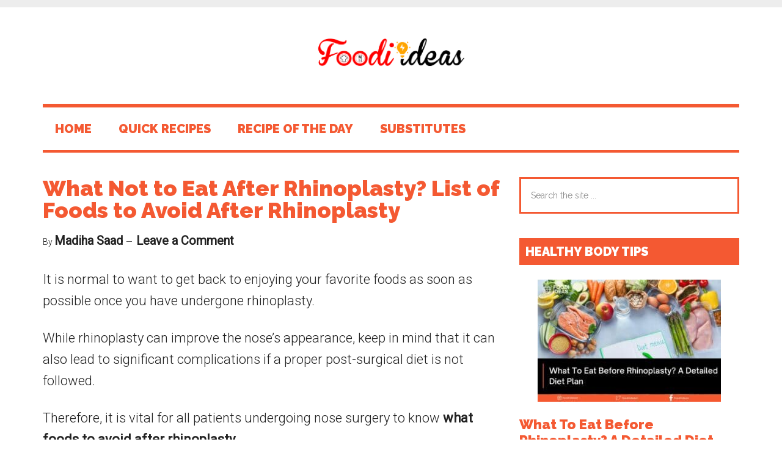

--- FILE ---
content_type: text/html; charset=UTF-8
request_url: https://foodiideas.com/what-not-to-eat-after-rhinoplasty/
body_size: 25046
content:
<!DOCTYPE html><html lang="en-US" prefix="og: https://ogp.me/ns#"><head><meta charset="UTF-8"/>
<script>var __ezHttpConsent={setByCat:function(src,tagType,attributes,category,force,customSetScriptFn=null){var setScript=function(){if(force||window.ezTcfConsent[category]){if(typeof customSetScriptFn==='function'){customSetScriptFn();}else{var scriptElement=document.createElement(tagType);scriptElement.src=src;attributes.forEach(function(attr){for(var key in attr){if(attr.hasOwnProperty(key)){scriptElement.setAttribute(key,attr[key]);}}});var firstScript=document.getElementsByTagName(tagType)[0];firstScript.parentNode.insertBefore(scriptElement,firstScript);}}};if(force||(window.ezTcfConsent&&window.ezTcfConsent.loaded)){setScript();}else if(typeof getEzConsentData==="function"){getEzConsentData().then(function(ezTcfConsent){if(ezTcfConsent&&ezTcfConsent.loaded){setScript();}else{console.error("cannot get ez consent data");force=true;setScript();}});}else{force=true;setScript();console.error("getEzConsentData is not a function");}},};</script>
<script>var ezTcfConsent=window.ezTcfConsent?window.ezTcfConsent:{loaded:false,store_info:false,develop_and_improve_services:false,measure_ad_performance:false,measure_content_performance:false,select_basic_ads:false,create_ad_profile:false,select_personalized_ads:false,create_content_profile:false,select_personalized_content:false,understand_audiences:false,use_limited_data_to_select_content:false,};function getEzConsentData(){return new Promise(function(resolve){document.addEventListener("ezConsentEvent",function(event){var ezTcfConsent=event.detail.ezTcfConsent;resolve(ezTcfConsent);});});}</script>
<script>if(typeof _setEzCookies!=='function'){function _setEzCookies(ezConsentData){var cookies=window.ezCookieQueue;for(var i=0;i<cookies.length;i++){var cookie=cookies[i];if(ezConsentData&&ezConsentData.loaded&&ezConsentData[cookie.tcfCategory]){document.cookie=cookie.name+"="+cookie.value;}}}}
window.ezCookieQueue=window.ezCookieQueue||[];if(typeof addEzCookies!=='function'){function addEzCookies(arr){window.ezCookieQueue=[...window.ezCookieQueue,...arr];}}
addEzCookies([{name:"ezoab_172533",value:"mod7; Path=/; Domain=foodiideas.com; Max-Age=7200",tcfCategory:"store_info",isEzoic:"true",},{name:"ezosuibasgeneris-1",value:"10ba0bc1-4cff-4ff4-45ba-71cb770a2530; Path=/; Domain=foodiideas.com; Expires=Sun, 24 Jan 2027 09:21:41 UTC; Secure; SameSite=None",tcfCategory:"understand_audiences",isEzoic:"true",}]);if(window.ezTcfConsent&&window.ezTcfConsent.loaded){_setEzCookies(window.ezTcfConsent);}else if(typeof getEzConsentData==="function"){getEzConsentData().then(function(ezTcfConsent){if(ezTcfConsent&&ezTcfConsent.loaded){_setEzCookies(window.ezTcfConsent);}else{console.error("cannot get ez consent data");_setEzCookies(window.ezTcfConsent);}});}else{console.error("getEzConsentData is not a function");_setEzCookies(window.ezTcfConsent);}</script><script type="text/javascript" data-ezscrex='false' data-cfasync='false'>window._ezaq = Object.assign({"edge_cache_status":13,"edge_response_time":15,"url":"https://foodiideas.com/what-not-to-eat-after-rhinoplasty/"}, typeof window._ezaq !== "undefined" ? window._ezaq : {});</script><script type="text/javascript" data-ezscrex='false' data-cfasync='false'>window._ezaq = Object.assign({"ab_test_id":"mod7"}, typeof window._ezaq !== "undefined" ? window._ezaq : {});window.__ez=window.__ez||{};window.__ez.tf={"NewBanger":"lazyload"};</script><script type="text/javascript" data-ezscrex='false' data-cfasync='false'>window.ezDisableAds = true;</script>
<script data-ezscrex='false' data-cfasync='false' data-pagespeed-no-defer>var __ez=__ez||{};__ez.stms=Date.now();__ez.evt={};__ez.script={};__ez.ck=__ez.ck||{};__ez.template={};__ez.template.isOrig=true;window.__ezScriptHost="//www.ezojs.com";__ez.queue=__ez.queue||function(){var e=0,i=0,t=[],n=!1,o=[],r=[],s=!0,a=function(e,i,n,o,r,s,a){var l=arguments.length>7&&void 0!==arguments[7]?arguments[7]:window,d=this;this.name=e,this.funcName=i,this.parameters=null===n?null:w(n)?n:[n],this.isBlock=o,this.blockedBy=r,this.deleteWhenComplete=s,this.isError=!1,this.isComplete=!1,this.isInitialized=!1,this.proceedIfError=a,this.fWindow=l,this.isTimeDelay=!1,this.process=function(){f("... func = "+e),d.isInitialized=!0,d.isComplete=!0,f("... func.apply: "+e);var i=d.funcName.split("."),n=null,o=this.fWindow||window;i.length>3||(n=3===i.length?o[i[0]][i[1]][i[2]]:2===i.length?o[i[0]][i[1]]:o[d.funcName]),null!=n&&n.apply(null,this.parameters),!0===d.deleteWhenComplete&&delete t[e],!0===d.isBlock&&(f("----- F'D: "+d.name),m())}},l=function(e,i,t,n,o,r,s){var a=arguments.length>7&&void 0!==arguments[7]?arguments[7]:window,l=this;this.name=e,this.path=i,this.async=o,this.defer=r,this.isBlock=t,this.blockedBy=n,this.isInitialized=!1,this.isError=!1,this.isComplete=!1,this.proceedIfError=s,this.fWindow=a,this.isTimeDelay=!1,this.isPath=function(e){return"/"===e[0]&&"/"!==e[1]},this.getSrc=function(e){return void 0!==window.__ezScriptHost&&this.isPath(e)&&"banger.js"!==this.name?window.__ezScriptHost+e:e},this.process=function(){l.isInitialized=!0,f("... file = "+e);var i=this.fWindow?this.fWindow.document:document,t=i.createElement("script");t.src=this.getSrc(this.path),!0===o?t.async=!0:!0===r&&(t.defer=!0),t.onerror=function(){var e={url:window.location.href,name:l.name,path:l.path,user_agent:window.navigator.userAgent};"undefined"!=typeof _ezaq&&(e.pageview_id=_ezaq.page_view_id);var i=encodeURIComponent(JSON.stringify(e)),t=new XMLHttpRequest;t.open("GET","//g.ezoic.net/ezqlog?d="+i,!0),t.send(),f("----- ERR'D: "+l.name),l.isError=!0,!0===l.isBlock&&m()},t.onreadystatechange=t.onload=function(){var e=t.readyState;f("----- F'D: "+l.name),e&&!/loaded|complete/.test(e)||(l.isComplete=!0,!0===l.isBlock&&m())},i.getElementsByTagName("head")[0].appendChild(t)}},d=function(e,i){this.name=e,this.path="",this.async=!1,this.defer=!1,this.isBlock=!1,this.blockedBy=[],this.isInitialized=!0,this.isError=!1,this.isComplete=i,this.proceedIfError=!1,this.isTimeDelay=!1,this.process=function(){}};function c(e,i,n,s,a,d,c,u,f){var m=new l(e,i,n,s,a,d,c,f);!0===u?o[e]=m:r[e]=m,t[e]=m,h(m)}function h(e){!0!==u(e)&&0!=s&&e.process()}function u(e){if(!0===e.isTimeDelay&&!1===n)return f(e.name+" blocked = TIME DELAY!"),!0;if(w(e.blockedBy))for(var i=0;i<e.blockedBy.length;i++){var o=e.blockedBy[i];if(!1===t.hasOwnProperty(o))return f(e.name+" blocked = "+o),!0;if(!0===e.proceedIfError&&!0===t[o].isError)return!1;if(!1===t[o].isComplete)return f(e.name+" blocked = "+o),!0}return!1}function f(e){var i=window.location.href,t=new RegExp("[?&]ezq=([^&#]*)","i").exec(i);"1"===(t?t[1]:null)&&console.debug(e)}function m(){++e>200||(f("let's go"),p(o),p(r))}function p(e){for(var i in e)if(!1!==e.hasOwnProperty(i)){var t=e[i];!0===t.isComplete||u(t)||!0===t.isInitialized||!0===t.isError?!0===t.isError?f(t.name+": error"):!0===t.isComplete?f(t.name+": complete already"):!0===t.isInitialized&&f(t.name+": initialized already"):t.process()}}function w(e){return"[object Array]"==Object.prototype.toString.call(e)}return window.addEventListener("load",(function(){setTimeout((function(){n=!0,f("TDELAY -----"),m()}),5e3)}),!1),{addFile:c,addFileOnce:function(e,i,n,o,r,s,a,l,d){t[e]||c(e,i,n,o,r,s,a,l,d)},addDelayFile:function(e,i){var n=new l(e,i,!1,[],!1,!1,!0);n.isTimeDelay=!0,f(e+" ...  FILE! TDELAY"),r[e]=n,t[e]=n,h(n)},addFunc:function(e,n,s,l,d,c,u,f,m,p){!0===c&&(e=e+"_"+i++);var w=new a(e,n,s,l,d,u,f,p);!0===m?o[e]=w:r[e]=w,t[e]=w,h(w)},addDelayFunc:function(e,i,n){var o=new a(e,i,n,!1,[],!0,!0);o.isTimeDelay=!0,f(e+" ...  FUNCTION! TDELAY"),r[e]=o,t[e]=o,h(o)},items:t,processAll:m,setallowLoad:function(e){s=e},markLoaded:function(e){if(e&&0!==e.length){if(e in t){var i=t[e];!0===i.isComplete?f(i.name+" "+e+": error loaded duplicate"):(i.isComplete=!0,i.isInitialized=!0)}else t[e]=new d(e,!0);f("markLoaded dummyfile: "+t[e].name)}},logWhatsBlocked:function(){for(var e in t)!1!==t.hasOwnProperty(e)&&u(t[e])}}}();__ez.evt.add=function(e,t,n){e.addEventListener?e.addEventListener(t,n,!1):e.attachEvent?e.attachEvent("on"+t,n):e["on"+t]=n()},__ez.evt.remove=function(e,t,n){e.removeEventListener?e.removeEventListener(t,n,!1):e.detachEvent?e.detachEvent("on"+t,n):delete e["on"+t]};__ez.script.add=function(e){var t=document.createElement("script");t.src=e,t.async=!0,t.type="text/javascript",document.getElementsByTagName("head")[0].appendChild(t)};__ez.dot=__ez.dot||{};__ez.queue.addFileOnce('/detroitchicago/boise.js', '/detroitchicago/boise.js?gcb=195-0&cb=5', true, [], true, false, true, false);__ez.queue.addFileOnce('/parsonsmaize/abilene.js', '/parsonsmaize/abilene.js?gcb=195-0&cb=e80eca0cdb', true, [], true, false, true, false);__ez.queue.addFileOnce('/parsonsmaize/mulvane.js', '/parsonsmaize/mulvane.js?gcb=195-0&cb=e75e48eec0', true, ['/parsonsmaize/abilene.js'], true, false, true, false);__ez.queue.addFileOnce('/detroitchicago/birmingham.js', '/detroitchicago/birmingham.js?gcb=195-0&cb=539c47377c', true, ['/parsonsmaize/abilene.js'], true, false, true, false);</script>
<script data-ezscrex="false" type="text/javascript" data-cfasync="false">window._ezaq = Object.assign({"ad_cache_level":0,"adpicker_placement_cnt":0,"ai_placeholder_cache_level":0,"ai_placeholder_placement_cnt":-1,"article_category":"Healthy Body","author":"Madiha Saad","domain":"foodiideas.com","domain_id":172533,"ezcache_level":2,"ezcache_skip_code":0,"has_bad_image":0,"has_bad_words":0,"is_sitespeed":0,"lt_cache_level":0,"publish_date":"2022-12-23","response_size":94423,"response_size_orig":88619,"response_time_orig":2,"template_id":120,"url":"https://foodiideas.com/what-not-to-eat-after-rhinoplasty/","word_count":0,"worst_bad_word_level":0}, typeof window._ezaq !== "undefined" ? window._ezaq : {});__ez.queue.markLoaded('ezaqBaseReady');</script>
<script type='text/javascript' data-ezscrex='false' data-cfasync='false'>
window.ezAnalyticsStatic = true;

function analyticsAddScript(script) {
	var ezDynamic = document.createElement('script');
	ezDynamic.type = 'text/javascript';
	ezDynamic.innerHTML = script;
	document.head.appendChild(ezDynamic);
}
function getCookiesWithPrefix() {
    var allCookies = document.cookie.split(';');
    var cookiesWithPrefix = {};

    for (var i = 0; i < allCookies.length; i++) {
        var cookie = allCookies[i].trim();

        for (var j = 0; j < arguments.length; j++) {
            var prefix = arguments[j];
            if (cookie.indexOf(prefix) === 0) {
                var cookieParts = cookie.split('=');
                var cookieName = cookieParts[0];
                var cookieValue = cookieParts.slice(1).join('=');
                cookiesWithPrefix[cookieName] = decodeURIComponent(cookieValue);
                break; // Once matched, no need to check other prefixes
            }
        }
    }

    return cookiesWithPrefix;
}
function productAnalytics() {
	var d = {"pr":[6],"omd5":"49e15993e62e2f08b0a142aad762e2aa","nar":"risk score"};
	d.u = _ezaq.url;
	d.p = _ezaq.page_view_id;
	d.v = _ezaq.visit_uuid;
	d.ab = _ezaq.ab_test_id;
	d.e = JSON.stringify(_ezaq);
	d.ref = document.referrer;
	d.c = getCookiesWithPrefix('active_template', 'ez', 'lp_');
	if(typeof ez_utmParams !== 'undefined') {
		d.utm = ez_utmParams;
	}

	var dataText = JSON.stringify(d);
	var xhr = new XMLHttpRequest();
	xhr.open('POST','/ezais/analytics?cb=1', true);
	xhr.onload = function () {
		if (xhr.status!=200) {
            return;
		}

        if(document.readyState !== 'loading') {
            analyticsAddScript(xhr.response);
            return;
        }

        var eventFunc = function() {
            if(document.readyState === 'loading') {
                return;
            }
            document.removeEventListener('readystatechange', eventFunc, false);
            analyticsAddScript(xhr.response);
        };

        document.addEventListener('readystatechange', eventFunc, false);
	};
	xhr.setRequestHeader('Content-Type','text/plain');
	xhr.send(dataText);
}
__ez.queue.addFunc("productAnalytics", "productAnalytics", null, true, ['ezaqBaseReady'], false, false, false, true);
</script><base href="https://foodiideas.com/what-not-to-eat-after-rhinoplasty/"/>

<meta name="viewport" content="width=device-width, initial-scale=1"/>

<!-- Search Engine Optimization by Rank Math PRO - https://rankmath.com/ -->
<title>What Not To Eat After Rhinoplasty in 2026</title>
<meta name="description" content="Hot soups, spicy meals, bagels, candies, alcoholic beverages, raw vegetables, hard fruits such as pear or apple, nuts, popcorn, are foods to avoid"/>
<meta name="robots" content="follow, index, max-snippet:-1, max-video-preview:-1, max-image-preview:large"/>
<link rel="canonical" href="https://foodiideas.com/what-not-to-eat-after-rhinoplasty/"/>
<meta property="og:locale" content="en_US"/>
<meta property="og:type" content="article"/>
<meta property="og:title" content="What Not To Eat After Rhinoplasty in 2026"/>
<meta property="og:description" content="Hot soups, spicy meals, bagels, candies, alcoholic beverages, raw vegetables, hard fruits such as pear or apple, nuts, popcorn, are foods to avoid"/>
<meta property="og:url" content="https://foodiideas.com/what-not-to-eat-after-rhinoplasty/"/>
<meta property="og:site_name" content="Foodi Ideas"/>
<meta property="article:section" content="Healthy Body"/>
<meta property="og:updated_time" content="2022-12-26T07:56:04+00:00"/>
<meta property="og:image" content="https://foodiideas.com/wp-content/uploads/2022/12/What-Not-to-Eat-After-Rhinoplasty-List-of-Foods-to-Avoid-After-Rhinoplasty.jpg"/>
<meta property="og:image:secure_url" content="https://foodiideas.com/wp-content/uploads/2022/12/What-Not-to-Eat-After-Rhinoplasty-List-of-Foods-to-Avoid-After-Rhinoplasty.jpg"/>
<meta property="og:image:width" content="720"/>
<meta property="og:image:height" content="480"/>
<meta property="og:image:alt" content="What Not to Eat After Rhinoplasty List of Foods to Avoid After Rhinoplasty"/>
<meta property="og:image:type" content="image/jpeg"/>
<meta property="article:published_time" content="2022-12-23T09:28:19+00:00"/>
<meta property="article:modified_time" content="2022-12-26T07:56:04+00:00"/>
<meta property="og:video" content="https://www.youtube.com/embed/5caCYlcPsO8"/>
<meta property="video:duration" content="302"/>
<meta property="ya:ovs:upload_date" content="2018-01-17"/>
<meta property="ya:ovs:allow_embed" content="true"/>
<meta name="twitter:card" content="summary_large_image"/>
<meta name="twitter:title" content="What Not To Eat After Rhinoplasty in 2026"/>
<meta name="twitter:description" content="Hot soups, spicy meals, bagels, candies, alcoholic beverages, raw vegetables, hard fruits such as pear or apple, nuts, popcorn, are foods to avoid"/>
<meta name="twitter:image" content="https://foodiideas.com/wp-content/uploads/2022/12/What-Not-to-Eat-After-Rhinoplasty-List-of-Foods-to-Avoid-After-Rhinoplasty.jpg"/>
<meta name="twitter:label1" content="Written by"/>
<meta name="twitter:data1" content="Madiha Saad"/>
<meta name="twitter:label2" content="Time to read"/>
<meta name="twitter:data2" content="5 minutes"/>
<script type="application/ld+json" class="rank-math-schema-pro">{"@context":"https://schema.org","@graph":[{"@type":["Person","Organization"],"@id":"https://foodiideas.com/#person","name":"Foodi Ideas","logo":{"@type":"ImageObject","@id":"https://foodiideas.com/#logo","url":"https://foodiideas.com/wp-content/uploads/2018/05/cropped-Foodi-ideas-3.png","contentUrl":"https://foodiideas.com/wp-content/uploads/2018/05/cropped-Foodi-ideas-3.png","caption":"Foodi Ideas","inLanguage":"en-US","width":"250","height":"61"},"image":{"@type":"ImageObject","@id":"https://foodiideas.com/#logo","url":"https://foodiideas.com/wp-content/uploads/2018/05/cropped-Foodi-ideas-3.png","contentUrl":"https://foodiideas.com/wp-content/uploads/2018/05/cropped-Foodi-ideas-3.png","caption":"Foodi Ideas","inLanguage":"en-US","width":"250","height":"61"}},{"@type":"WebSite","@id":"https://foodiideas.com/#website","url":"https://foodiideas.com","name":"Foodi Ideas","publisher":{"@id":"https://foodiideas.com/#person"},"inLanguage":"en-US"},{"@type":"ImageObject","@id":"https://foodiideas.com/wp-content/uploads/2022/12/What-Not-to-Eat-After-Rhinoplasty-List-of-Foods-to-Avoid-After-Rhinoplasty.jpg","url":"https://foodiideas.com/wp-content/uploads/2022/12/What-Not-to-Eat-After-Rhinoplasty-List-of-Foods-to-Avoid-After-Rhinoplasty.jpg","width":"720","height":"480","caption":"What Not to Eat After Rhinoplasty List of Foods to Avoid After Rhinoplasty","inLanguage":"en-US"},{"@type":"WebPage","@id":"https://foodiideas.com/what-not-to-eat-after-rhinoplasty/#webpage","url":"https://foodiideas.com/what-not-to-eat-after-rhinoplasty/","name":"What Not To Eat After Rhinoplasty in 2026","datePublished":"2022-12-23T09:28:19+00:00","dateModified":"2022-12-26T07:56:04+00:00","isPartOf":{"@id":"https://foodiideas.com/#website"},"primaryImageOfPage":{"@id":"https://foodiideas.com/wp-content/uploads/2022/12/What-Not-to-Eat-After-Rhinoplasty-List-of-Foods-to-Avoid-After-Rhinoplasty.jpg"},"inLanguage":"en-US"},{"@type":"Person","@id":"https://foodiideas.com/what-not-to-eat-after-rhinoplasty/#author","name":"Madiha Saad","image":{"@type":"ImageObject","@id":"https://secure.gravatar.com/avatar/42e20adf0e30e96b5dc3dd2f5886f45a8eb42deb02c843e0fae67ff3a5ddb3ff?s=96&amp;d=mm&amp;r=g","url":"https://secure.gravatar.com/avatar/42e20adf0e30e96b5dc3dd2f5886f45a8eb42deb02c843e0fae67ff3a5ddb3ff?s=96&amp;d=mm&amp;r=g","caption":"Madiha Saad","inLanguage":"en-US"}},{"headline":"What Not to Eat After Rhinoplasty? List of Foods to Avoid After Rhinoplasty","description":"It is normal to want to get back to enjoying your favorite foods as soon as possible once you have undergone rhinoplasty.","datePublished":"2022-12-23T09:28:19+00:00","dateModified":"2022-12-26T07:56:04+00:00","image":{"@id":"https://foodiideas.com/wp-content/uploads/2022/12/What-Not-to-Eat-After-Rhinoplasty-List-of-Foods-to-Avoid-After-Rhinoplasty.jpg"},"author":{"@id":"https://foodiideas.com/what-not-to-eat-after-rhinoplasty/#author","name":"Madiha Saad"},"@type":"BlogPosting","name":"What Not to Eat After Rhinoplasty? List of Foods to Avoid After Rhinoplasty","articleSection":"Healthy Body","@id":"https://foodiideas.com/what-not-to-eat-after-rhinoplasty/#schema-14302","isPartOf":{"@id":"https://foodiideas.com/what-not-to-eat-after-rhinoplasty/#webpage"},"publisher":{"@id":"https://foodiideas.com/#person"},"inLanguage":"en-US","mainEntityOfPage":{"@id":"https://foodiideas.com/what-not-to-eat-after-rhinoplasty/#webpage"}},{"@type":"VideoObject","name":"RHINOPLASTY POST OP CARE - DR. TANVEER JANJUA - NEW JERSEY","description":"After a rhinoplasty, or nose job, post op care is extremely important to keep the nose clean &amp; free of infection. Dr. Janjua goes into detail on how to prope...","uploadDate":"2018-01-17","thumbnailUrl":"https://cdn-0.foodiideas.com/wp-content/uploads/2022/12/rhinoplasty-post-op-care-dr-tanv.jpg","embedUrl":"https://www.youtube.com/embed/5caCYlcPsO8","duration":"PT5M2S","width":"1280","height":"720","isFamilyFriendly":"True","@id":"https://foodiideas.com/what-not-to-eat-after-rhinoplasty/#schema-14303","isPartOf":{"@id":"https://foodiideas.com/what-not-to-eat-after-rhinoplasty/#webpage"},"publisher":{"@id":"https://foodiideas.com/#person"},"inLanguage":"en-US","mainEntityOfPage":{"@id":"https://foodiideas.com/what-not-to-eat-after-rhinoplasty/#webpage"}}]}</script>
<!-- /Rank Math WordPress SEO plugin -->

<link rel="dns-prefetch" href="//fonts.googleapis.com"/>
<link rel="alternate" type="application/rss+xml" title="Foodi Ideas » Feed" href="https://foodiideas.com/feed/"/>
<link rel="alternate" type="application/rss+xml" title="Foodi Ideas » Comments Feed" href="https://foodiideas.com/comments/feed/"/>
<link rel="alternate" type="application/rss+xml" title="Foodi Ideas » What Not to Eat After Rhinoplasty? List of Foods to Avoid After Rhinoplasty Comments Feed" href="https://foodiideas.com/what-not-to-eat-after-rhinoplasty/feed/"/>
<link rel="alternate" title="oEmbed (JSON)" type="application/json+oembed" href="https://foodiideas.com/wp-json/oembed/1.0/embed?url=https%3A%2F%2Ffoodiideas.com%2Fwhat-not-to-eat-after-rhinoplasty%2F"/>
<link rel="alternate" title="oEmbed (XML)" type="text/xml+oembed" href="https://foodiideas.com/wp-json/oembed/1.0/embed?url=https%3A%2F%2Ffoodiideas.com%2Fwhat-not-to-eat-after-rhinoplasty%2F&amp;format=xml"/>
<style id="wp-img-auto-sizes-contain-inline-css" type="text/css">
img:is([sizes=auto i],[sizes^="auto," i]){contain-intrinsic-size:3000px 1500px}
/*# sourceURL=wp-img-auto-sizes-contain-inline-css */
</style>
<link rel="stylesheet" id="magazine-pro-css" href="https://cdn-0.foodiideas.com/wp-content/themes/magazine-pro/style.css?ver=3.2.4" type="text/css" media="all"/>
<style id="wp-emoji-styles-inline-css" type="text/css">

	img.wp-smiley, img.emoji {
		display: inline !important;
		border: none !important;
		box-shadow: none !important;
		height: 1em !important;
		width: 1em !important;
		margin: 0 0.07em !important;
		vertical-align: -0.1em !important;
		background: none !important;
		padding: 0 !important;
	}
/*# sourceURL=wp-emoji-styles-inline-css */
</style>
<style id="wp-block-library-inline-css" type="text/css">
:root{--wp-block-synced-color:#7a00df;--wp-block-synced-color--rgb:122,0,223;--wp-bound-block-color:var(--wp-block-synced-color);--wp-editor-canvas-background:#ddd;--wp-admin-theme-color:#007cba;--wp-admin-theme-color--rgb:0,124,186;--wp-admin-theme-color-darker-10:#006ba1;--wp-admin-theme-color-darker-10--rgb:0,107,160.5;--wp-admin-theme-color-darker-20:#005a87;--wp-admin-theme-color-darker-20--rgb:0,90,135;--wp-admin-border-width-focus:2px}@media (min-resolution:192dpi){:root{--wp-admin-border-width-focus:1.5px}}.wp-element-button{cursor:pointer}:root .has-very-light-gray-background-color{background-color:#eee}:root .has-very-dark-gray-background-color{background-color:#313131}:root .has-very-light-gray-color{color:#eee}:root .has-very-dark-gray-color{color:#313131}:root .has-vivid-green-cyan-to-vivid-cyan-blue-gradient-background{background:linear-gradient(135deg,#00d084,#0693e3)}:root .has-purple-crush-gradient-background{background:linear-gradient(135deg,#34e2e4,#4721fb 50%,#ab1dfe)}:root .has-hazy-dawn-gradient-background{background:linear-gradient(135deg,#faaca8,#dad0ec)}:root .has-subdued-olive-gradient-background{background:linear-gradient(135deg,#fafae1,#67a671)}:root .has-atomic-cream-gradient-background{background:linear-gradient(135deg,#fdd79a,#004a59)}:root .has-nightshade-gradient-background{background:linear-gradient(135deg,#330968,#31cdcf)}:root .has-midnight-gradient-background{background:linear-gradient(135deg,#020381,#2874fc)}:root{--wp--preset--font-size--normal:16px;--wp--preset--font-size--huge:42px}.has-regular-font-size{font-size:1em}.has-larger-font-size{font-size:2.625em}.has-normal-font-size{font-size:var(--wp--preset--font-size--normal)}.has-huge-font-size{font-size:var(--wp--preset--font-size--huge)}.has-text-align-center{text-align:center}.has-text-align-left{text-align:left}.has-text-align-right{text-align:right}.has-fit-text{white-space:nowrap!important}#end-resizable-editor-section{display:none}.aligncenter{clear:both}.items-justified-left{justify-content:flex-start}.items-justified-center{justify-content:center}.items-justified-right{justify-content:flex-end}.items-justified-space-between{justify-content:space-between}.screen-reader-text{border:0;clip-path:inset(50%);height:1px;margin:-1px;overflow:hidden;padding:0;position:absolute;width:1px;word-wrap:normal!important}.screen-reader-text:focus{background-color:#ddd;clip-path:none;color:#444;display:block;font-size:1em;height:auto;left:5px;line-height:normal;padding:15px 23px 14px;text-decoration:none;top:5px;width:auto;z-index:100000}html :where(.has-border-color){border-style:solid}html :where([style*=border-top-color]){border-top-style:solid}html :where([style*=border-right-color]){border-right-style:solid}html :where([style*=border-bottom-color]){border-bottom-style:solid}html :where([style*=border-left-color]){border-left-style:solid}html :where([style*=border-width]){border-style:solid}html :where([style*=border-top-width]){border-top-style:solid}html :where([style*=border-right-width]){border-right-style:solid}html :where([style*=border-bottom-width]){border-bottom-style:solid}html :where([style*=border-left-width]){border-left-style:solid}html :where(img[class*=wp-image-]){height:auto;max-width:100%}:where(figure){margin:0 0 1em}html :where(.is-position-sticky){--wp-admin--admin-bar--position-offset:var(--wp-admin--admin-bar--height,0px)}@media screen and (max-width:600px){html :where(.is-position-sticky){--wp-admin--admin-bar--position-offset:0px}}

/*# sourceURL=wp-block-library-inline-css */
</style><style id="global-styles-inline-css" type="text/css">
:root{--wp--preset--aspect-ratio--square: 1;--wp--preset--aspect-ratio--4-3: 4/3;--wp--preset--aspect-ratio--3-4: 3/4;--wp--preset--aspect-ratio--3-2: 3/2;--wp--preset--aspect-ratio--2-3: 2/3;--wp--preset--aspect-ratio--16-9: 16/9;--wp--preset--aspect-ratio--9-16: 9/16;--wp--preset--color--black: #000000;--wp--preset--color--cyan-bluish-gray: #abb8c3;--wp--preset--color--white: #ffffff;--wp--preset--color--pale-pink: #f78da7;--wp--preset--color--vivid-red: #cf2e2e;--wp--preset--color--luminous-vivid-orange: #ff6900;--wp--preset--color--luminous-vivid-amber: #fcb900;--wp--preset--color--light-green-cyan: #7bdcb5;--wp--preset--color--vivid-green-cyan: #00d084;--wp--preset--color--pale-cyan-blue: #8ed1fc;--wp--preset--color--vivid-cyan-blue: #0693e3;--wp--preset--color--vivid-purple: #9b51e0;--wp--preset--gradient--vivid-cyan-blue-to-vivid-purple: linear-gradient(135deg,rgb(6,147,227) 0%,rgb(155,81,224) 100%);--wp--preset--gradient--light-green-cyan-to-vivid-green-cyan: linear-gradient(135deg,rgb(122,220,180) 0%,rgb(0,208,130) 100%);--wp--preset--gradient--luminous-vivid-amber-to-luminous-vivid-orange: linear-gradient(135deg,rgb(252,185,0) 0%,rgb(255,105,0) 100%);--wp--preset--gradient--luminous-vivid-orange-to-vivid-red: linear-gradient(135deg,rgb(255,105,0) 0%,rgb(207,46,46) 100%);--wp--preset--gradient--very-light-gray-to-cyan-bluish-gray: linear-gradient(135deg,rgb(238,238,238) 0%,rgb(169,184,195) 100%);--wp--preset--gradient--cool-to-warm-spectrum: linear-gradient(135deg,rgb(74,234,220) 0%,rgb(151,120,209) 20%,rgb(207,42,186) 40%,rgb(238,44,130) 60%,rgb(251,105,98) 80%,rgb(254,248,76) 100%);--wp--preset--gradient--blush-light-purple: linear-gradient(135deg,rgb(255,206,236) 0%,rgb(152,150,240) 100%);--wp--preset--gradient--blush-bordeaux: linear-gradient(135deg,rgb(254,205,165) 0%,rgb(254,45,45) 50%,rgb(107,0,62) 100%);--wp--preset--gradient--luminous-dusk: linear-gradient(135deg,rgb(255,203,112) 0%,rgb(199,81,192) 50%,rgb(65,88,208) 100%);--wp--preset--gradient--pale-ocean: linear-gradient(135deg,rgb(255,245,203) 0%,rgb(182,227,212) 50%,rgb(51,167,181) 100%);--wp--preset--gradient--electric-grass: linear-gradient(135deg,rgb(202,248,128) 0%,rgb(113,206,126) 100%);--wp--preset--gradient--midnight: linear-gradient(135deg,rgb(2,3,129) 0%,rgb(40,116,252) 100%);--wp--preset--font-size--small: 13px;--wp--preset--font-size--medium: 20px;--wp--preset--font-size--large: 36px;--wp--preset--font-size--x-large: 42px;--wp--preset--spacing--20: 0.44rem;--wp--preset--spacing--30: 0.67rem;--wp--preset--spacing--40: 1rem;--wp--preset--spacing--50: 1.5rem;--wp--preset--spacing--60: 2.25rem;--wp--preset--spacing--70: 3.38rem;--wp--preset--spacing--80: 5.06rem;--wp--preset--shadow--natural: 6px 6px 9px rgba(0, 0, 0, 0.2);--wp--preset--shadow--deep: 12px 12px 50px rgba(0, 0, 0, 0.4);--wp--preset--shadow--sharp: 6px 6px 0px rgba(0, 0, 0, 0.2);--wp--preset--shadow--outlined: 6px 6px 0px -3px rgb(255, 255, 255), 6px 6px rgb(0, 0, 0);--wp--preset--shadow--crisp: 6px 6px 0px rgb(0, 0, 0);}:where(.is-layout-flex){gap: 0.5em;}:where(.is-layout-grid){gap: 0.5em;}body .is-layout-flex{display: flex;}.is-layout-flex{flex-wrap: wrap;align-items: center;}.is-layout-flex > :is(*, div){margin: 0;}body .is-layout-grid{display: grid;}.is-layout-grid > :is(*, div){margin: 0;}:where(.wp-block-columns.is-layout-flex){gap: 2em;}:where(.wp-block-columns.is-layout-grid){gap: 2em;}:where(.wp-block-post-template.is-layout-flex){gap: 1.25em;}:where(.wp-block-post-template.is-layout-grid){gap: 1.25em;}.has-black-color{color: var(--wp--preset--color--black) !important;}.has-cyan-bluish-gray-color{color: var(--wp--preset--color--cyan-bluish-gray) !important;}.has-white-color{color: var(--wp--preset--color--white) !important;}.has-pale-pink-color{color: var(--wp--preset--color--pale-pink) !important;}.has-vivid-red-color{color: var(--wp--preset--color--vivid-red) !important;}.has-luminous-vivid-orange-color{color: var(--wp--preset--color--luminous-vivid-orange) !important;}.has-luminous-vivid-amber-color{color: var(--wp--preset--color--luminous-vivid-amber) !important;}.has-light-green-cyan-color{color: var(--wp--preset--color--light-green-cyan) !important;}.has-vivid-green-cyan-color{color: var(--wp--preset--color--vivid-green-cyan) !important;}.has-pale-cyan-blue-color{color: var(--wp--preset--color--pale-cyan-blue) !important;}.has-vivid-cyan-blue-color{color: var(--wp--preset--color--vivid-cyan-blue) !important;}.has-vivid-purple-color{color: var(--wp--preset--color--vivid-purple) !important;}.has-black-background-color{background-color: var(--wp--preset--color--black) !important;}.has-cyan-bluish-gray-background-color{background-color: var(--wp--preset--color--cyan-bluish-gray) !important;}.has-white-background-color{background-color: var(--wp--preset--color--white) !important;}.has-pale-pink-background-color{background-color: var(--wp--preset--color--pale-pink) !important;}.has-vivid-red-background-color{background-color: var(--wp--preset--color--vivid-red) !important;}.has-luminous-vivid-orange-background-color{background-color: var(--wp--preset--color--luminous-vivid-orange) !important;}.has-luminous-vivid-amber-background-color{background-color: var(--wp--preset--color--luminous-vivid-amber) !important;}.has-light-green-cyan-background-color{background-color: var(--wp--preset--color--light-green-cyan) !important;}.has-vivid-green-cyan-background-color{background-color: var(--wp--preset--color--vivid-green-cyan) !important;}.has-pale-cyan-blue-background-color{background-color: var(--wp--preset--color--pale-cyan-blue) !important;}.has-vivid-cyan-blue-background-color{background-color: var(--wp--preset--color--vivid-cyan-blue) !important;}.has-vivid-purple-background-color{background-color: var(--wp--preset--color--vivid-purple) !important;}.has-black-border-color{border-color: var(--wp--preset--color--black) !important;}.has-cyan-bluish-gray-border-color{border-color: var(--wp--preset--color--cyan-bluish-gray) !important;}.has-white-border-color{border-color: var(--wp--preset--color--white) !important;}.has-pale-pink-border-color{border-color: var(--wp--preset--color--pale-pink) !important;}.has-vivid-red-border-color{border-color: var(--wp--preset--color--vivid-red) !important;}.has-luminous-vivid-orange-border-color{border-color: var(--wp--preset--color--luminous-vivid-orange) !important;}.has-luminous-vivid-amber-border-color{border-color: var(--wp--preset--color--luminous-vivid-amber) !important;}.has-light-green-cyan-border-color{border-color: var(--wp--preset--color--light-green-cyan) !important;}.has-vivid-green-cyan-border-color{border-color: var(--wp--preset--color--vivid-green-cyan) !important;}.has-pale-cyan-blue-border-color{border-color: var(--wp--preset--color--pale-cyan-blue) !important;}.has-vivid-cyan-blue-border-color{border-color: var(--wp--preset--color--vivid-cyan-blue) !important;}.has-vivid-purple-border-color{border-color: var(--wp--preset--color--vivid-purple) !important;}.has-vivid-cyan-blue-to-vivid-purple-gradient-background{background: var(--wp--preset--gradient--vivid-cyan-blue-to-vivid-purple) !important;}.has-light-green-cyan-to-vivid-green-cyan-gradient-background{background: var(--wp--preset--gradient--light-green-cyan-to-vivid-green-cyan) !important;}.has-luminous-vivid-amber-to-luminous-vivid-orange-gradient-background{background: var(--wp--preset--gradient--luminous-vivid-amber-to-luminous-vivid-orange) !important;}.has-luminous-vivid-orange-to-vivid-red-gradient-background{background: var(--wp--preset--gradient--luminous-vivid-orange-to-vivid-red) !important;}.has-very-light-gray-to-cyan-bluish-gray-gradient-background{background: var(--wp--preset--gradient--very-light-gray-to-cyan-bluish-gray) !important;}.has-cool-to-warm-spectrum-gradient-background{background: var(--wp--preset--gradient--cool-to-warm-spectrum) !important;}.has-blush-light-purple-gradient-background{background: var(--wp--preset--gradient--blush-light-purple) !important;}.has-blush-bordeaux-gradient-background{background: var(--wp--preset--gradient--blush-bordeaux) !important;}.has-luminous-dusk-gradient-background{background: var(--wp--preset--gradient--luminous-dusk) !important;}.has-pale-ocean-gradient-background{background: var(--wp--preset--gradient--pale-ocean) !important;}.has-electric-grass-gradient-background{background: var(--wp--preset--gradient--electric-grass) !important;}.has-midnight-gradient-background{background: var(--wp--preset--gradient--midnight) !important;}.has-small-font-size{font-size: var(--wp--preset--font-size--small) !important;}.has-medium-font-size{font-size: var(--wp--preset--font-size--medium) !important;}.has-large-font-size{font-size: var(--wp--preset--font-size--large) !important;}.has-x-large-font-size{font-size: var(--wp--preset--font-size--x-large) !important;}
/*# sourceURL=global-styles-inline-css */
</style>

<style id="classic-theme-styles-inline-css" type="text/css">
/*! This file is auto-generated */
.wp-block-button__link{color:#fff;background-color:#32373c;border-radius:9999px;box-shadow:none;text-decoration:none;padding:calc(.667em + 2px) calc(1.333em + 2px);font-size:1.125em}.wp-block-file__button{background:#32373c;color:#fff;text-decoration:none}
/*# sourceURL=/wp-includes/css/classic-themes.min.css */
</style>
<link rel="stylesheet" id="contact-form-7-css" href="https://cdn-0.foodiideas.com/wp-content/plugins/contact-form-7/includes/css/styles.css?ver=6.1.4" type="text/css" media="all"/>
<link rel="stylesheet" id="fcp-form-styles-css" href="https://cdn-0.foodiideas.com/wp-content/plugins/fitness-calculators/css/fcp-style.css?ver=1.40" type="text/css" media="all"/>
<link rel="stylesheet" id="dashicons-css" href="https://cdn-0.foodiideas.com/wp-includes/css/dashicons.min.css?ver=6.9" type="text/css" media="all"/>
<link rel="stylesheet" id="google-fonts-css" href="//fonts.googleapis.com/css?family=Roboto%3A300%2C400%7CRaleway%3A400%2C500%2C900&amp;ver=3.2.4" type="text/css" media="all"/>
<link rel="stylesheet" id="tablepress-default-css" href="https://cdn-0.foodiideas.com/wp-content/plugins/tablepress/css/build/default.css?ver=3.2.6" type="text/css" media="all"/>
<link rel="stylesheet" id="bsfrt_frontend-css" href="https://cdn-0.foodiideas.com/wp-content/plugins/read-meter/assets/css/bsfrt-frontend-css.min.css?ver=1.0.11" type="text/css" media="all"/>
<style id="wp-block-paragraph-inline-css" type="text/css">
.is-small-text{font-size:.875em}.is-regular-text{font-size:1em}.is-large-text{font-size:2.25em}.is-larger-text{font-size:3em}.has-drop-cap:not(:focus):first-letter{float:left;font-size:8.4em;font-style:normal;font-weight:100;line-height:.68;margin:.05em .1em 0 0;text-transform:uppercase}body.rtl .has-drop-cap:not(:focus):first-letter{float:none;margin-left:.1em}p.has-drop-cap.has-background{overflow:hidden}:root :where(p.has-background){padding:1.25em 2.375em}:where(p.has-text-color:not(.has-link-color)) a{color:inherit}p.has-text-align-left[style*="writing-mode:vertical-lr"],p.has-text-align-right[style*="writing-mode:vertical-rl"]{rotate:180deg}
/*# sourceURL=https://foodiideas.com/wp-includes/blocks/paragraph/style.min.css */
</style>
<style id="wp-block-embed-inline-css" type="text/css">
.wp-block-embed.alignleft,.wp-block-embed.alignright,.wp-block[data-align=left]>[data-type="core/embed"],.wp-block[data-align=right]>[data-type="core/embed"]{max-width:360px;width:100%}.wp-block-embed.alignleft .wp-block-embed__wrapper,.wp-block-embed.alignright .wp-block-embed__wrapper,.wp-block[data-align=left]>[data-type="core/embed"] .wp-block-embed__wrapper,.wp-block[data-align=right]>[data-type="core/embed"] .wp-block-embed__wrapper{min-width:280px}.wp-block-cover .wp-block-embed{min-height:240px;min-width:320px}.wp-block-embed{overflow-wrap:break-word}.wp-block-embed :where(figcaption){margin-bottom:1em;margin-top:.5em}.wp-block-embed iframe{max-width:100%}.wp-block-embed__wrapper{position:relative}.wp-embed-responsive .wp-has-aspect-ratio .wp-block-embed__wrapper:before{content:"";display:block;padding-top:50%}.wp-embed-responsive .wp-has-aspect-ratio iframe{bottom:0;height:100%;left:0;position:absolute;right:0;top:0;width:100%}.wp-embed-responsive .wp-embed-aspect-21-9 .wp-block-embed__wrapper:before{padding-top:42.85%}.wp-embed-responsive .wp-embed-aspect-18-9 .wp-block-embed__wrapper:before{padding-top:50%}.wp-embed-responsive .wp-embed-aspect-16-9 .wp-block-embed__wrapper:before{padding-top:56.25%}.wp-embed-responsive .wp-embed-aspect-4-3 .wp-block-embed__wrapper:before{padding-top:75%}.wp-embed-responsive .wp-embed-aspect-1-1 .wp-block-embed__wrapper:before{padding-top:100%}.wp-embed-responsive .wp-embed-aspect-9-16 .wp-block-embed__wrapper:before{padding-top:177.77%}.wp-embed-responsive .wp-embed-aspect-1-2 .wp-block-embed__wrapper:before{padding-top:200%}
/*# sourceURL=https://foodiideas.com/wp-includes/blocks/embed/style.min.css */
</style>
<style id="wp-block-heading-inline-css" type="text/css">
h1:where(.wp-block-heading).has-background,h2:where(.wp-block-heading).has-background,h3:where(.wp-block-heading).has-background,h4:where(.wp-block-heading).has-background,h5:where(.wp-block-heading).has-background,h6:where(.wp-block-heading).has-background{padding:1.25em 2.375em}h1.has-text-align-left[style*=writing-mode]:where([style*=vertical-lr]),h1.has-text-align-right[style*=writing-mode]:where([style*=vertical-rl]),h2.has-text-align-left[style*=writing-mode]:where([style*=vertical-lr]),h2.has-text-align-right[style*=writing-mode]:where([style*=vertical-rl]),h3.has-text-align-left[style*=writing-mode]:where([style*=vertical-lr]),h3.has-text-align-right[style*=writing-mode]:where([style*=vertical-rl]),h4.has-text-align-left[style*=writing-mode]:where([style*=vertical-lr]),h4.has-text-align-right[style*=writing-mode]:where([style*=vertical-rl]),h5.has-text-align-left[style*=writing-mode]:where([style*=vertical-lr]),h5.has-text-align-right[style*=writing-mode]:where([style*=vertical-rl]),h6.has-text-align-left[style*=writing-mode]:where([style*=vertical-lr]),h6.has-text-align-right[style*=writing-mode]:where([style*=vertical-rl]){rotate:180deg}
/*# sourceURL=https://foodiideas.com/wp-includes/blocks/heading/style.min.css */
</style>
<style id="wp-block-image-inline-css" type="text/css">
.wp-block-image>a,.wp-block-image>figure>a{display:inline-block}.wp-block-image img{box-sizing:border-box;height:auto;max-width:100%;vertical-align:bottom}@media not (prefers-reduced-motion){.wp-block-image img.hide{visibility:hidden}.wp-block-image img.show{animation:show-content-image .4s}}.wp-block-image[style*=border-radius] img,.wp-block-image[style*=border-radius]>a{border-radius:inherit}.wp-block-image.has-custom-border img{box-sizing:border-box}.wp-block-image.aligncenter{text-align:center}.wp-block-image.alignfull>a,.wp-block-image.alignwide>a{width:100%}.wp-block-image.alignfull img,.wp-block-image.alignwide img{height:auto;width:100%}.wp-block-image .aligncenter,.wp-block-image .alignleft,.wp-block-image .alignright,.wp-block-image.aligncenter,.wp-block-image.alignleft,.wp-block-image.alignright{display:table}.wp-block-image .aligncenter>figcaption,.wp-block-image .alignleft>figcaption,.wp-block-image .alignright>figcaption,.wp-block-image.aligncenter>figcaption,.wp-block-image.alignleft>figcaption,.wp-block-image.alignright>figcaption{caption-side:bottom;display:table-caption}.wp-block-image .alignleft{float:left;margin:.5em 1em .5em 0}.wp-block-image .alignright{float:right;margin:.5em 0 .5em 1em}.wp-block-image .aligncenter{margin-left:auto;margin-right:auto}.wp-block-image :where(figcaption){margin-bottom:1em;margin-top:.5em}.wp-block-image.is-style-circle-mask img{border-radius:9999px}@supports ((-webkit-mask-image:none) or (mask-image:none)) or (-webkit-mask-image:none){.wp-block-image.is-style-circle-mask img{border-radius:0;-webkit-mask-image:url('data:image/svg+xml;utf8,<svg viewBox="0 0 100 100" xmlns="http://www.w3.org/2000/svg"><circle cx="50" cy="50" r="50"/></svg>');mask-image:url('data:image/svg+xml;utf8,<svg viewBox="0 0 100 100" xmlns="http://www.w3.org/2000/svg"><circle cx="50" cy="50" r="50"/></svg>');mask-mode:alpha;-webkit-mask-position:center;mask-position:center;-webkit-mask-repeat:no-repeat;mask-repeat:no-repeat;-webkit-mask-size:contain;mask-size:contain}}:root :where(.wp-block-image.is-style-rounded img,.wp-block-image .is-style-rounded img){border-radius:9999px}.wp-block-image figure{margin:0}.wp-lightbox-container{display:flex;flex-direction:column;position:relative}.wp-lightbox-container img{cursor:zoom-in}.wp-lightbox-container img:hover+button{opacity:1}.wp-lightbox-container button{align-items:center;backdrop-filter:blur(16px) saturate(180%);background-color:#5a5a5a40;border:none;border-radius:4px;cursor:zoom-in;display:flex;height:20px;justify-content:center;opacity:0;padding:0;position:absolute;right:16px;text-align:center;top:16px;width:20px;z-index:100}@media not (prefers-reduced-motion){.wp-lightbox-container button{transition:opacity .2s ease}}.wp-lightbox-container button:focus-visible{outline:3px auto #5a5a5a40;outline:3px auto -webkit-focus-ring-color;outline-offset:3px}.wp-lightbox-container button:hover{cursor:pointer;opacity:1}.wp-lightbox-container button:focus{opacity:1}.wp-lightbox-container button:focus,.wp-lightbox-container button:hover,.wp-lightbox-container button:not(:hover):not(:active):not(.has-background){background-color:#5a5a5a40;border:none}.wp-lightbox-overlay{box-sizing:border-box;cursor:zoom-out;height:100vh;left:0;overflow:hidden;position:fixed;top:0;visibility:hidden;width:100%;z-index:100000}.wp-lightbox-overlay .close-button{align-items:center;cursor:pointer;display:flex;justify-content:center;min-height:40px;min-width:40px;padding:0;position:absolute;right:calc(env(safe-area-inset-right) + 16px);top:calc(env(safe-area-inset-top) + 16px);z-index:5000000}.wp-lightbox-overlay .close-button:focus,.wp-lightbox-overlay .close-button:hover,.wp-lightbox-overlay .close-button:not(:hover):not(:active):not(.has-background){background:none;border:none}.wp-lightbox-overlay .lightbox-image-container{height:var(--wp--lightbox-container-height);left:50%;overflow:hidden;position:absolute;top:50%;transform:translate(-50%,-50%);transform-origin:top left;width:var(--wp--lightbox-container-width);z-index:9999999999}.wp-lightbox-overlay .wp-block-image{align-items:center;box-sizing:border-box;display:flex;height:100%;justify-content:center;margin:0;position:relative;transform-origin:0 0;width:100%;z-index:3000000}.wp-lightbox-overlay .wp-block-image img{height:var(--wp--lightbox-image-height);min-height:var(--wp--lightbox-image-height);min-width:var(--wp--lightbox-image-width);width:var(--wp--lightbox-image-width)}.wp-lightbox-overlay .wp-block-image figcaption{display:none}.wp-lightbox-overlay button{background:none;border:none}.wp-lightbox-overlay .scrim{background-color:#fff;height:100%;opacity:.9;position:absolute;width:100%;z-index:2000000}.wp-lightbox-overlay.active{visibility:visible}@media not (prefers-reduced-motion){.wp-lightbox-overlay.active{animation:turn-on-visibility .25s both}.wp-lightbox-overlay.active img{animation:turn-on-visibility .35s both}.wp-lightbox-overlay.show-closing-animation:not(.active){animation:turn-off-visibility .35s both}.wp-lightbox-overlay.show-closing-animation:not(.active) img{animation:turn-off-visibility .25s both}.wp-lightbox-overlay.zoom.active{animation:none;opacity:1;visibility:visible}.wp-lightbox-overlay.zoom.active .lightbox-image-container{animation:lightbox-zoom-in .4s}.wp-lightbox-overlay.zoom.active .lightbox-image-container img{animation:none}.wp-lightbox-overlay.zoom.active .scrim{animation:turn-on-visibility .4s forwards}.wp-lightbox-overlay.zoom.show-closing-animation:not(.active){animation:none}.wp-lightbox-overlay.zoom.show-closing-animation:not(.active) .lightbox-image-container{animation:lightbox-zoom-out .4s}.wp-lightbox-overlay.zoom.show-closing-animation:not(.active) .lightbox-image-container img{animation:none}.wp-lightbox-overlay.zoom.show-closing-animation:not(.active) .scrim{animation:turn-off-visibility .4s forwards}}@keyframes show-content-image{0%{visibility:hidden}99%{visibility:hidden}to{visibility:visible}}@keyframes turn-on-visibility{0%{opacity:0}to{opacity:1}}@keyframes turn-off-visibility{0%{opacity:1;visibility:visible}99%{opacity:0;visibility:visible}to{opacity:0;visibility:hidden}}@keyframes lightbox-zoom-in{0%{transform:translate(calc((-100vw + var(--wp--lightbox-scrollbar-width))/2 + var(--wp--lightbox-initial-left-position)),calc(-50vh + var(--wp--lightbox-initial-top-position))) scale(var(--wp--lightbox-scale))}to{transform:translate(-50%,-50%) scale(1)}}@keyframes lightbox-zoom-out{0%{transform:translate(-50%,-50%) scale(1);visibility:visible}99%{visibility:visible}to{transform:translate(calc((-100vw + var(--wp--lightbox-scrollbar-width))/2 + var(--wp--lightbox-initial-left-position)),calc(-50vh + var(--wp--lightbox-initial-top-position))) scale(var(--wp--lightbox-scale));visibility:hidden}}
/*# sourceURL=https://foodiideas.com/wp-includes/blocks/image/style.min.css */
</style>
<style id="wp-block-list-inline-css" type="text/css">
ol,ul{box-sizing:border-box}:root :where(.wp-block-list.has-background){padding:1.25em 2.375em}
/*# sourceURL=https://foodiideas.com/wp-includes/blocks/list/style.min.css */
</style>
<link rel="stylesheet" id="fixedtoc-style-css" href="https://cdn-0.foodiideas.com/wp-content/plugins/fixed-toc/frontend/assets/css/ftoc.min.css?ver=6.9" type="text/css" media="all"/>
<style id="fixedtoc-style-inline-css" type="text/css">
.ftwp-in-post#ftwp-container-outer { height: auto; } .ftwp-in-post#ftwp-container-outer.ftwp-float-right { width: 200px; } #ftwp-container.ftwp-wrap #ftwp-contents { width: 200px; height: auto; } .ftwp-in-post#ftwp-container-outer #ftwp-contents { height: auto; } .ftwp-in-post#ftwp-container-outer.ftwp-float-right #ftwp-contents { width: 200px; } #ftwp-container.ftwp-wrap #ftwp-trigger { width: 57px; height: 57px; font-size: 34.2px; } #ftwp-container.ftwp-wrap .ftwp-shape-circle.ftwp-border-none .ftwp-trigger-icon { font-size: 30.78px; } #ftwp-container.ftwp-wrap #ftwp-header { font-size: 20px; font-family: inherit; } #ftwp-container.ftwp-wrap #ftwp-header-title { font-weight: bold; } #ftwp-container.ftwp-wrap #ftwp-list { font-size: 14px; font-family: inherit; } #ftwp-container #ftwp-list.ftwp-liststyle-decimal .ftwp-anchor::before { font-size: 14px; } #ftwp-container #ftwp-list.ftwp-strong-first>.ftwp-item>.ftwp-anchor .ftwp-text { font-size: 15.4px; } #ftwp-container #ftwp-list.ftwp-strong-first.ftwp-liststyle-decimal>.ftwp-item>.ftwp-anchor::before { font-size: 15.4px; } #ftwp-container.ftwp-wrap #ftwp-trigger { color: #ffffff; background: rgba(244,89,50,0.95); } #ftwp-container.ftwp-wrap #ftwp-contents { border-color: rgba(255,255,255,0.95); } #ftwp-container.ftwp-wrap #ftwp-header { color: #ffffff; background: rgba(0,0,0,0.95); } #ftwp-container.ftwp-wrap #ftwp-contents:hover #ftwp-header { background: #000000; } #ftwp-container.ftwp-wrap #ftwp-list { color: #000000; background: rgba(244,89,50,0.95); } #ftwp-container.ftwp-wrap #ftwp-contents:hover #ftwp-list { background: #f45932; } #ftwp-container.ftwp-wrap #ftwp-list .ftwp-anchor:hover { color: #ffffff; } #ftwp-container.ftwp-wrap #ftwp-list .ftwp-anchor:focus, #ftwp-container.ftwp-wrap #ftwp-list .ftwp-active, #ftwp-container.ftwp-wrap #ftwp-list .ftwp-active:hover { color: #fff; } #ftwp-container.ftwp-wrap #ftwp-list .ftwp-text::before { background: rgba(0,0,0,0.95); } .ftwp-heading-target::before { background: rgba(221,51,51,0.95); }
/*# sourceURL=fixedtoc-style-inline-css */
</style>
<script type="text/javascript" src="https://cdn-0.foodiideas.com/wp-includes/js/jquery/jquery.min.js?ver=3.7.1" id="jquery-core-js"></script>
<script type="text/javascript" src="https://cdn-0.foodiideas.com/wp-includes/js/jquery/jquery-migrate.min.js?ver=3.4.1" id="jquery-migrate-js"></script>
<script type="text/javascript" id="fcp-form-js-js-extra">
/* <![CDATA[ */
var fcp = {"heightCentimeter":"Centimeter","weightKilogram":"Kilogram","heightFeet":"Feet","weightPound":"Pound","unitLTR":"Ltr","unitOz":"Oz","unitLBS":"lbs","unitGram":"gram","bmiUnderweight":"Underweight","bmiNormalweight":"Normal Weight","bmiOverweight":"Overweight","bmiClass1":"(Class I Obese)","bmiClass2":"(Class II Obese)","bmiClass3":"(Class III Obese)","requireField":"Required Fields","numberOnly":"Numbers Only","positiveNumberOnly":"Positive Numbers Only","nonNegativeNumberOnly":"Non Negative Numbers Only","integerOnly":"Integers Only","positiveIntegerOnly":"Positive Integers Only","nonNegativeIntegerOnly":"Non Negative Integres Only"};
//# sourceURL=fcp-form-js-js-extra
/* ]]> */
</script>
<script type="text/javascript" src="https://cdn-0.foodiideas.com/wp-content/plugins/fitness-calculators/js/fcp-custom.js?ver=1.38" id="fcp-form-js-js"></script>
<script type="text/javascript" src="https://cdn-0.foodiideas.com/wp-content/themes/magazine-pro/js/entry-date.js?ver=1.0.0" id="magazine-entry-date-js"></script>
<link rel="https://api.w.org/" href="https://foodiideas.com/wp-json/"/><link rel="alternate" title="JSON" type="application/json" href="https://foodiideas.com/wp-json/wp/v2/posts/3372"/><link rel="EditURI" type="application/rsd+xml" title="RSD" href="https://foodiideas.com/xmlrpc.php?rsd"/>
<meta name="generator" content="WordPress 6.9"/>
<link rel="shortlink" href="https://foodiideas.com/?p=3372"/>
<meta name="google-site-verification" content="YCYhJS8Z7xOY1zUVz0CZkEkZ5o92gJhnMKIEXz8VsbA"/>

<!-- Global site tag (gtag.js) - Google Analytics -->
<script async="" src="https://www.googletagmanager.com/gtag/js?id=G-Q8WX2QLMJT"></script>
<script>
  window.dataLayer = window.dataLayer || [];
  function gtag(){dataLayer.push(arguments);}
  gtag('js', new Date());

  gtag('config', 'G-Q8WX2QLMJT');
</script>

<!-- Global site tag (gtag.js) - Google Analytics -->
<script async="" src="https://www.googletagmanager.com/gtag/js?id=UA-68962859-2"></script>
<script>
  window.dataLayer = window.dataLayer || [];
  function gtag(){dataLayer.push(arguments);}
  gtag('js', new Date());

  gtag('config', 'UA-68962859-2');
</script>

<script async="" src="https://pagead2.googlesyndication.com/pagead/js/adsbygoogle.js?client=ca-pub-3361317590149933" crossorigin="anonymous"></script><link rel="pingback" href="https://foodiideas.com/xmlrpc.php"/>
<style type="text/css">.site-title a { background: url(https://foodiideas.com/wp-content/uploads/2018/05/cropped-Foodi-ideas-2.png) no-repeat !important; }</style>
		<style type="text/css">
		.admin-bar .progress-container-top {
		background: #dbdbdb;
		height: 12px;

		}
		.progress-container-top {
		background: #dbdbdb;
		height: 12px;

		}
		.progress-container-bottom {
		background: #dbdbdb;
		height: 12px;

		} 
		.progress-bar {
		background: #f45932;
		height: 12px;
		width: 0%;

		}           
		</style>
				<style type="text/css">.saboxplugin-wrap{-webkit-box-sizing:border-box;-moz-box-sizing:border-box;-ms-box-sizing:border-box;box-sizing:border-box;border:1px solid #eee;width:100%;clear:both;display:block;overflow:hidden;word-wrap:break-word;position:relative}.saboxplugin-wrap .saboxplugin-gravatar{float:left;padding:0 20px 20px 20px}.saboxplugin-wrap .saboxplugin-gravatar img{max-width:100px;height:auto;border-radius:0;}.saboxplugin-wrap .saboxplugin-authorname{font-size:18px;line-height:1;margin:20px 0 0 20px;display:block}.saboxplugin-wrap .saboxplugin-authorname a{text-decoration:none}.saboxplugin-wrap .saboxplugin-authorname a:focus{outline:0}.saboxplugin-wrap .saboxplugin-desc{display:block;margin:5px 20px}.saboxplugin-wrap .saboxplugin-desc a{text-decoration:underline}.saboxplugin-wrap .saboxplugin-desc p{margin:5px 0 12px}.saboxplugin-wrap .saboxplugin-web{margin:0 20px 15px;text-align:left}.saboxplugin-wrap .sab-web-position{text-align:right}.saboxplugin-wrap .saboxplugin-web a{color:#ccc;text-decoration:none}.saboxplugin-wrap .saboxplugin-socials{position:relative;display:block;background:#fcfcfc;padding:5px;border-top:1px solid #eee}.saboxplugin-wrap .saboxplugin-socials a svg{width:20px;height:20px}.saboxplugin-wrap .saboxplugin-socials a svg .st2{fill:#fff; transform-origin:center center;}.saboxplugin-wrap .saboxplugin-socials a svg .st1{fill:rgba(0,0,0,.3)}.saboxplugin-wrap .saboxplugin-socials a:hover{opacity:.8;-webkit-transition:opacity .4s;-moz-transition:opacity .4s;-o-transition:opacity .4s;transition:opacity .4s;box-shadow:none!important;-webkit-box-shadow:none!important}.saboxplugin-wrap .saboxplugin-socials .saboxplugin-icon-color{box-shadow:none;padding:0;border:0;-webkit-transition:opacity .4s;-moz-transition:opacity .4s;-o-transition:opacity .4s;transition:opacity .4s;display:inline-block;color:#fff;font-size:0;text-decoration:inherit;margin:5px;-webkit-border-radius:0;-moz-border-radius:0;-ms-border-radius:0;-o-border-radius:0;border-radius:0;overflow:hidden}.saboxplugin-wrap .saboxplugin-socials .saboxplugin-icon-grey{text-decoration:inherit;box-shadow:none;position:relative;display:-moz-inline-stack;display:inline-block;vertical-align:middle;zoom:1;margin:10px 5px;color:#444;fill:#444}.clearfix:after,.clearfix:before{content:' ';display:table;line-height:0;clear:both}.ie7 .clearfix{zoom:1}.saboxplugin-socials.sabox-colored .saboxplugin-icon-color .sab-twitch{border-color:#38245c}.saboxplugin-socials.sabox-colored .saboxplugin-icon-color .sab-behance{border-color:#003eb0}.saboxplugin-socials.sabox-colored .saboxplugin-icon-color .sab-deviantart{border-color:#036824}.saboxplugin-socials.sabox-colored .saboxplugin-icon-color .sab-digg{border-color:#00327c}.saboxplugin-socials.sabox-colored .saboxplugin-icon-color .sab-dribbble{border-color:#ba1655}.saboxplugin-socials.sabox-colored .saboxplugin-icon-color .sab-facebook{border-color:#1e2e4f}.saboxplugin-socials.sabox-colored .saboxplugin-icon-color .sab-flickr{border-color:#003576}.saboxplugin-socials.sabox-colored .saboxplugin-icon-color .sab-github{border-color:#264874}.saboxplugin-socials.sabox-colored .saboxplugin-icon-color .sab-google{border-color:#0b51c5}.saboxplugin-socials.sabox-colored .saboxplugin-icon-color .sab-html5{border-color:#902e13}.saboxplugin-socials.sabox-colored .saboxplugin-icon-color .sab-instagram{border-color:#1630aa}.saboxplugin-socials.sabox-colored .saboxplugin-icon-color .sab-linkedin{border-color:#00344f}.saboxplugin-socials.sabox-colored .saboxplugin-icon-color .sab-pinterest{border-color:#5b040e}.saboxplugin-socials.sabox-colored .saboxplugin-icon-color .sab-reddit{border-color:#992900}.saboxplugin-socials.sabox-colored .saboxplugin-icon-color .sab-rss{border-color:#a43b0a}.saboxplugin-socials.sabox-colored .saboxplugin-icon-color .sab-sharethis{border-color:#5d8420}.saboxplugin-socials.sabox-colored .saboxplugin-icon-color .sab-soundcloud{border-color:#995200}.saboxplugin-socials.sabox-colored .saboxplugin-icon-color .sab-spotify{border-color:#0f612c}.saboxplugin-socials.sabox-colored .saboxplugin-icon-color .sab-stackoverflow{border-color:#a95009}.saboxplugin-socials.sabox-colored .saboxplugin-icon-color .sab-steam{border-color:#006388}.saboxplugin-socials.sabox-colored .saboxplugin-icon-color .sab-user_email{border-color:#b84e05}.saboxplugin-socials.sabox-colored .saboxplugin-icon-color .sab-tumblr{border-color:#10151b}.saboxplugin-socials.sabox-colored .saboxplugin-icon-color .sab-twitter{border-color:#0967a0}.saboxplugin-socials.sabox-colored .saboxplugin-icon-color .sab-vimeo{border-color:#0d7091}.saboxplugin-socials.sabox-colored .saboxplugin-icon-color .sab-windows{border-color:#003f71}.saboxplugin-socials.sabox-colored .saboxplugin-icon-color .sab-whatsapp{border-color:#003f71}.saboxplugin-socials.sabox-colored .saboxplugin-icon-color .sab-wordpress{border-color:#0f3647}.saboxplugin-socials.sabox-colored .saboxplugin-icon-color .sab-yahoo{border-color:#14002d}.saboxplugin-socials.sabox-colored .saboxplugin-icon-color .sab-youtube{border-color:#900}.saboxplugin-socials.sabox-colored .saboxplugin-icon-color .sab-xing{border-color:#000202}.saboxplugin-socials.sabox-colored .saboxplugin-icon-color .sab-mixcloud{border-color:#2475a0}.saboxplugin-socials.sabox-colored .saboxplugin-icon-color .sab-vk{border-color:#243549}.saboxplugin-socials.sabox-colored .saboxplugin-icon-color .sab-medium{border-color:#00452c}.saboxplugin-socials.sabox-colored .saboxplugin-icon-color .sab-quora{border-color:#420e00}.saboxplugin-socials.sabox-colored .saboxplugin-icon-color .sab-meetup{border-color:#9b181c}.saboxplugin-socials.sabox-colored .saboxplugin-icon-color .sab-goodreads{border-color:#000}.saboxplugin-socials.sabox-colored .saboxplugin-icon-color .sab-snapchat{border-color:#999700}.saboxplugin-socials.sabox-colored .saboxplugin-icon-color .sab-500px{border-color:#00557f}.saboxplugin-socials.sabox-colored .saboxplugin-icon-color .sab-mastodont{border-color:#185886}.sabox-plus-item{margin-bottom:20px}@media screen and (max-width:480px){.saboxplugin-wrap{text-align:center}.saboxplugin-wrap .saboxplugin-gravatar{float:none;padding:20px 0;text-align:center;margin:0 auto;display:block}.saboxplugin-wrap .saboxplugin-gravatar img{float:none;display:inline-block;display:-moz-inline-stack;vertical-align:middle;zoom:1}.saboxplugin-wrap .saboxplugin-desc{margin:0 10px 20px;text-align:center}.saboxplugin-wrap .saboxplugin-authorname{text-align:center;margin:10px 0 20px}}body .saboxplugin-authorname a,body .saboxplugin-authorname a:hover{box-shadow:none;-webkit-box-shadow:none}a.sab-profile-edit{font-size:16px!important;line-height:1!important}.sab-edit-settings a,a.sab-profile-edit{color:#0073aa!important;box-shadow:none!important;-webkit-box-shadow:none!important}.sab-edit-settings{margin-right:15px;position:absolute;right:0;z-index:2;bottom:10px;line-height:20px}.sab-edit-settings i{margin-left:5px}.saboxplugin-socials{line-height:1!important}.rtl .saboxplugin-wrap .saboxplugin-gravatar{float:right}.rtl .saboxplugin-wrap .saboxplugin-authorname{display:flex;align-items:center}.rtl .saboxplugin-wrap .saboxplugin-authorname .sab-profile-edit{margin-right:10px}.rtl .sab-edit-settings{right:auto;left:0}img.sab-custom-avatar{max-width:75px;}.saboxplugin-wrap {margin-top:0px; margin-bottom:0px; padding: 0px 0px }.saboxplugin-wrap .saboxplugin-authorname {font-size:18px; line-height:25px;}.saboxplugin-wrap .saboxplugin-desc p, .saboxplugin-wrap .saboxplugin-desc {font-size:14px !important; line-height:21px !important;}.saboxplugin-wrap .saboxplugin-web {font-size:14px;}.saboxplugin-wrap .saboxplugin-socials a svg {width:18px;height:18px;}</style><link rel="icon" href="https://foodiideas.com/wp-content/uploads/2018/05/Foodi-ideas-Favi.png" sizes="32x32"/>
<link rel="icon" href="https://foodiideas.com/wp-content/uploads/2018/05/Foodi-ideas-Favi.png" sizes="192x192"/>
<link rel="apple-touch-icon" href="https://foodiideas.com/wp-content/uploads/2018/05/Foodi-ideas-Favi.png"/>
<meta name="msapplication-TileImage" content="https://foodiideas.com/wp-content/uploads/2018/05/Foodi-ideas-Favi.png"/>
		<style type="text/css" id="wp-custom-css">
			body > div {
    font-size: 2.2rem;
}

.magazine-home .content .widget-title, .sidebar .widget-title {
    background-color: #f45932;
    color: #fff;
    padding: 10px;
	font-size: 2rem;
}
.genesis-nav-menu a {
    border: none;
    color: #f45932;
    display: block;
    padding: 25px 20px;
    position: relative;
}
a {
    background-color: inherit;
    color: #222;
    font-weight: 900;
    text-decoration: none;
	    font-size: 2rem;
}

input, select, textarea {
    background-color: #fff;
    border: 3px solid #f45932;
    color: #222;
    font-family: 'Raleway', sans-serif;
    font-size: 14px;
    font-size: 1.4rem;
    font-weight: 300;
    padding: 16px;
    width: 100%;
}

.nav-secondary .wrap {
    border-bottom: 4px solid #f45932;
	border-top: 4px solid #f45932;
}
.entry-title a, .sidebar .widget-title a {
    color: #f45932;
    font-weight: 900;
	 font-size: 2.2rem;
}
.home-middle a.more-link, .home-top a.more-link {
    background-color: #f45932;
    clear: both;
    color: #fff;
    display: block;
    font-size: 14px;
    font-size: 1.4rem;
    margin-top: 20px;
    padding: 8px 10px;
    text-align: center;
}

.footer-widgets {
    background-color: #f45932;
    font-weight: 900;
	 
}

.site-footer {
    background-color: #f45932;
    font-family: 'Raleway', sans-serif;
    font-size: 14px;
    font-size: 1.4rem;
    text-align: center;
}

.site-footer, .site-footer a {
    color: #fff;
}

h1, h2, h3, h4, h5, h6 {
    color: #f45932;
    font-weight: 900;

}
.site-header .wrap {
    border-bottom: 2px solid #f45932;
}

.author-box-title {
	display:none;
}

.footer-widgets {
    background-color: #f45932;
    color: #000;
    clear: both;
    font-size: 14px;
    font-size: 1.4rem;
    padding: 60px 0 20px;
}

.wp-image-2854 {
    border-radius: 50%;
}
		</style>
		<script type='text/javascript'>
var ezoTemplate = 'old_site_noads';
var ezouid = '1';
var ezoFormfactor = '1';
</script><script data-ezscrex="false" type='text/javascript'>
var soc_app_id = '0';
var did = 172533;
var ezdomain = 'foodiideas.com';
var ezoicSearchable = 1;
</script></head>
<body class="wp-singular post-template-default single single-post postid-3372 single-format-standard wp-theme-genesis wp-child-theme-magazine-pro custom-header header-image header-full-width content-sidebar genesis-breadcrumbs-hidden genesis-footer-widgets-visible has-ftoc" itemscope="" itemtype="https://schema.org/WebPage"><div class="site-container"><ul class="genesis-skip-link"><li><a href="#genesis-content" class="screen-reader-shortcut"> Skip to main content</a></li><li><a href="#genesis-nav-secondary" class="screen-reader-shortcut"> Skip to secondary menu</a></li><li><a href="#genesis-sidebar-primary" class="screen-reader-shortcut"> Skip to primary sidebar</a></li><li><a href="#genesis-footer-widgets" class="screen-reader-shortcut"> Skip to footer</a></li></ul><header class="site-header" itemscope="" itemtype="https://schema.org/WPHeader"><div class="wrap"><div class="title-area"><p class="site-title" itemprop="headline"><a href="https://foodiideas.com/">Foodi Ideas</a></p><p class="site-description" itemprop="description">Easy Food Recipes and Foodi Information</p></div></div></header><nav class="nav-secondary" aria-label="Secondary" id="genesis-nav-secondary" itemscope="" itemtype="https://schema.org/SiteNavigationElement"><div class="wrap"><ul id="menu-td-demo-header-menu" class="menu genesis-nav-menu menu-secondary js-superfish"><li id="menu-item-706" class="menu-item menu-item-type-custom menu-item-object-custom menu-item-home menu-item-706"><a href="https://foodiideas.com" itemprop="url"><span itemprop="name">Home</span></a></li>
<li id="menu-item-104" class="menu-item menu-item-type-custom menu-item-object-custom menu-item-104"><a href="https://foodiideas.com/category/quick-and-easy-recipes/" itemprop="url"><span itemprop="name">Quick Recipes</span></a></li>
<li id="menu-item-106" class="menu-item menu-item-type-custom menu-item-object-custom menu-item-106"><a href="https://foodiideas.com/category/recipe-of-the-day/" itemprop="url"><span itemprop="name">Recipe of The Day</span></a></li>
<li id="menu-item-1446" class="menu-item menu-item-type-taxonomy menu-item-object-category menu-item-1446"><a href="https://foodiideas.com/category/substitutes/" itemprop="url"><span itemprop="name">Substitutes</span></a></li>
</ul></div></nav><div class="site-inner"><div class="content-sidebar-wrap"><main class="content" id="genesis-content"><article class="post-3372 post type-post status-publish format-standard has-post-thumbnail category-healthy-body entry post-ftoc" aria-label="What Not to Eat After Rhinoplasty? List of Foods to Avoid After Rhinoplasty" itemscope="" itemtype="https://schema.org/CreativeWork"><header class="entry-header"><h1 class="entry-title" itemprop="headline">What Not to Eat After Rhinoplasty? List of Foods to Avoid After Rhinoplasty</h1>
<p class="entry-meta">By <span class="entry-author" itemprop="author" itemscope="" itemtype="https://schema.org/Person"><a href="https://foodiideas.com/author/madiha/" class="entry-author-link" rel="author" itemprop="url"><span class="entry-author-name" itemprop="name">Madiha Saad</span></a></span> <span class="entry-comments-link"><a href="https://foodiideas.com/what-not-to-eat-after-rhinoplasty/#respond">Leave a Comment</a></span> </p></header><div class="entry-content" itemprop="text"><div id="bsf_rt_marker"></div><div id="ftwp-postcontent">
<p>It is normal to want to get back to enjoying your favorite foods as soon as possible once you have undergone rhinoplasty.</p>



<p>While rhinoplasty can improve the nose’s appearance, keep in mind that it can also lead to significant complications if a proper post-surgical diet is not followed.</p>



<p>Therefore, it is vital for all patients undergoing nose surgery to know <strong>what foods to avoid after rhinoplasty.</strong></p>



<p><strong>Hot soups, spicy meals, bagels, candies, alcoholic beverages, raw vegetables, hard fruits such as pear or apple, nuts, popcorn, potato crisps, and bubble gum are some food items you should avoid after rhinoplasty.</strong></p>



<p>After undergoing rhinoplasty, the last thing you’d want is for your nose to swell up again. This article will serve as a guide that will help you through <strong>what foods to avoid eating after rhinoplasty.</strong></p>



<figure class="wp-block-embed is-type-video is-provider-youtube wp-block-embed-youtube wp-embed-aspect-16-9 wp-has-aspect-ratio"><div class="wp-block-embed__wrapper">
<iframe title="RHINOPLASTY POST OP CARE - DR. TANVEER JANJUA - NEW JERSEY" width="500" height="281" src="https://www.youtube.com/embed/5caCYlcPsO8?feature=oembed" frameborder="0" allow="accelerometer; autoplay; clipboard-write; encrypted-media; gyroscope; picture-in-picture; web-share" referrerpolicy="strict-origin-when-cross-origin" allowfullscreen=""></iframe>
</div></figure>



<h2 id="ftoc-heading-1" class="wp-block-heading ftwp-heading"><strong>What Not to Eat After Rhinoplasty</strong> – Detailed Overview</h2><div id="ftwp-container-outer" class="ftwp-in-post ftwp-float-right"><div id="ftwp-container" class="ftwp-wrap ftwp-hidden-state ftwp-minimize ftwp-middle-right"><button type="button" id="ftwp-trigger" class="ftwp-shape-circle ftwp-border-none" title="click To Maximize The Table Of Contents"><span class="ftwp-trigger-icon ftwp-icon-number"></span></button><nav id="ftwp-contents" class="ftwp-shape-round ftwp-border-medium" data-colexp="collapse"><header id="ftwp-header"><span id="ftwp-header-control" class="ftwp-icon-number"></span><button type="button" id="ftwp-header-minimize"></button><h3 id="ftwp-header-title">Table of Contents</h3></header><ol id="ftwp-list" class="ftwp-liststyle-decimal ftwp-effect-bounce-to-right ftwp-list-nest ftwp-strong-first" style="display: none"><li class="ftwp-item ftwp-has-sub"><a class="ftwp-anchor" href="#ftoc-heading-1"><span class="ftwp-text">What Not to Eat After Rhinoplasty – Detailed Overview</span></a><ol class="ftwp-sub"><li class="ftwp-item"><a class="ftwp-anchor" href="#ftoc-heading-2"><span class="ftwp-text">1. Alcohol</span></a></li><li class="ftwp-item"><a class="ftwp-anchor" href="#ftoc-heading-3"><span class="ftwp-text">2. Spicy Foods</span></a></li><li class="ftwp-item"><a class="ftwp-anchor" href="#ftoc-heading-4"><span class="ftwp-text">3. High Sodium Foods</span></a></li><li class="ftwp-item"><a class="ftwp-anchor" href="#ftoc-heading-5"><span class="ftwp-text">4. Smoking</span></a></li><li class="ftwp-item"><a class="ftwp-anchor" href="#ftoc-heading-6"><span class="ftwp-text">5. Hard to Chew Foods</span></a></li><li class="ftwp-item"><a class="ftwp-anchor" href="#ftoc-heading-7"><span class="ftwp-text">6. Too Hot or Cold Foods</span></a></li></ol></li><li class="ftwp-item"><a class="ftwp-anchor" href="#ftoc-heading-8"><span class="ftwp-text">List of Some Other Foods to Avoid After Rhinoplasty</span></a></li><li class="ftwp-item"><a class="ftwp-anchor" href="#ftoc-heading-9"><span class="ftwp-text">Is It Ok to Drink Coffee After Rhinoplasty?</span></a></li><li class="ftwp-item"><a class="ftwp-anchor" href="#ftoc-heading-10"><span class="ftwp-text">Take Away</span></a></li></ol></nav></div></div>



<p>Life on the other side of a rhinoplasty journey is exciting!</p>



<p>However, there are still some essential things you should pay attention to, such as what foods to avoid after rhinoplasty and how to eat appropriately.</p>



<p>After rhinoplasty, you can experience nasal congestion, nosebleeds, and swelling. As a result, you should <strong>avoid certain foods</strong> for a few weeks after your surgery.</p>



<p>Rhinoplasty recovery is a long-term process that requires commitment and dedication from the patient. In addition to paying attention to details like rest and stress reduction, it’s also essential to <strong>avoid certain foods</strong> after rhinoplasty surgery.</p>



<p>These foods can cause side effects that you may not realize are related to food consumption. These side effects include bleeding, irritation, swelling, and infection.</p>



<p>By the way, I also have researched and written an article about <a href="https://foodiideas.com/what-to-eat-after-rhinoplasty/" data-type="URL" data-id="https://foodiideas.com/what-to-eat-after-rhinoplasty/">What to Eat After Rhinoplasty?</a> </p>



<p>Following are some examples of food types that you should avoid <strong>following rhinoplasty</strong>:</p>



<h3 id="ftoc-heading-2" class="wp-block-heading ftwp-heading"><strong>1. Alcohol</strong></h3>



<p>Alcohol can cause internal bleeding of your nasal tissues after surgery<a href="https://www.hopkinsmedicine.org/otolaryngology/specialty_areas/sinus_center/post_operative_instructions.html" target="_blank" rel="noreferrer noopener nofollow">(1)</a>. It can also <strong>dehydrate</strong> your body, leading to nasal dryness and crusting.</p>



<p>Alcohol dries out the mucous membrane inside your nose and <strong>slows down the blood circulation</strong> in the outer layer of the skin, which protects your skin from bacteria, viruses, and injury.</p>



<p>If you smoke or drink alcohol daily before any surgery, then it’s recommended that you take time off after rhinoplasty.</p>



<figure class="wp-block-image size-full"><img loading="lazy" decoding="async" width="900" height="600" src="https://cdn-0.foodiideas.com/wp-content/uploads/2022/12/Avoid-Alcohol-after-rhinoplasty.jpg" alt="Avoid Alcohol after rhinoplasty" class="wp-image-3377" srcset="https://cdn-0.foodiideas.com/wp-content/uploads/2022/12/Avoid-Alcohol-after-rhinoplasty.jpg 900w, https://cdn-0.foodiideas.com/wp-content/uploads/2022/12/Avoid-Alcohol-after-rhinoplasty-300x200.jpg 300w, https://cdn-0.foodiideas.com/wp-content/uploads/2022/12/Avoid-Alcohol-after-rhinoplasty-768x512.jpg 768w, https://cdn-0.foodiideas.com/wp-content/uploads/2022/12/Avoid-Alcohol-after-rhinoplasty-750x500.jpg 750w" sizes="auto, (max-width: 900px) 100vw, 900px"/></figure>



<h3 id="ftoc-heading-3" class="wp-block-heading ftwp-heading"><strong>2. Spicy Foods</strong></h3>



<p>Spicy foods irritate the nasal area. They tend to make one’s nose run, which can irritate the nasal area and cause post-nasal drip<a href="https://hospitals.aku.edu/pakistan/diseases-and-conditions/Pages/post-nasal-drip.aspx" target="_blank" rel="noreferrer noopener nofollow">(2)</a>.</p>



<p>Another point to consider is that spicy foods can <strong>dilate blood vessels</strong>, making it more challenging to eliminate edema and swelling after consuming them. Furthermore, due to the powdery nature of spices, they also have a sneeze-inducing effect.</p>



<h3 id="ftoc-heading-4" class="wp-block-heading ftwp-heading"><strong>3. High Sodium Foods</strong></h3>



<p>While it is crucial to keep hydrated during the recovery time after rhinoplasty, it is also essential to <strong>avoid high salt</strong>.</p>



<p>Salt will cause you to retain more water, but it will also <strong>aggravate the swelling</strong> of your nasal tissues, slowing your recovery process even further<a href="https://www.ncbi.nlm.nih.gov/pmc/articles/PMC5098396/" target="_blank" rel="noreferrer noopener nofollow">(3)</a>.</p>



<p>Salty snacks like chips and crackers and salty cheeses like feta are on the list of foods to avoid when it comes to sodium consumption.</p>



<p>When you’re recovering from surgery, pre-made foods may appear to be a convenient method to receive the nourishment you need without having to cook.</p>



<p>It’s true, but here’s the rub: prepared foods frequently include excessive sodium. Swelling can be worsened by high sodium consumption.</p>



<p>If you <strong>make your meals at home</strong>, you have more control over the quantity of salt you consume.</p>



<h3 id="ftoc-heading-5" class="wp-block-heading ftwp-heading"><strong>4. Smoking</strong></h3>



<p>Smoking interferes with the healing process since it constricts the arteries and <strong>prevents proper blood flow</strong><a href="https://www.ncbi.nlm.nih.gov/pmc/articles/PMC4677959/" target="_blank" rel="noreferrer noopener nofollow">(4)</a>.</p>



<p>As a result, you should abstain from smoking for at least two months before surgery. I would also recommend you refrain from smoking for at least a month following your procedure.</p>



<h3 id="ftoc-heading-6" class="wp-block-heading ftwp-heading"><strong>5. Hard to Chew Foods</strong></h3>



<p>When it comes to eating thick, sticky food, your mouth and jaw aren’t the only engaged areas of your body. Every bite causes your nose to twitch a little.</p>



<p>Usually, this would not be a significant issue. But it is crucial to keep your nose as still as possible after surgery to <strong>limit the risk of problems</strong> after the procedure.</p>



<h3 id="ftoc-heading-7" class="wp-block-heading ftwp-heading"><strong>6. Too Hot or Cold Foods</strong></h3>



<p>Extreme temperatures of food can cause severe pain and distress. When you’re recovering from nose surgery, the last thing you want to do is burn your tongue on any hot liquid. Cold can be just as damaging.</p>



<p>Eating too hot or too cold meals can worsen the condition and slow <strong>the healing process</strong>.</p>



<h2 id="ftoc-heading-8" class="wp-block-heading ftwp-heading"><strong>List of Some Other Foods to Avoid After Rhinoplasty</strong></h2>



<p>Since good nutrition can make your recovery time more manageable and pave the path for a rapid recovery, it is essential to consider it after <strong>rhinoplasty</strong>.</p>



<p>Diet can considerably impact both the outcome and the reduction of <strong>postoperative</strong> issues.</p>



<p>Generally speaking, following any surgery, particularly those conducted under local or general anesthesia, the body has difficulty digesting certain meals due to the <strong>anesthetic</strong> being absorbed into the body.</p>



<p><strong>After rhinoplasty</strong>, it is important to remember that your nose is still healing, and some foods can interfere with the healing process. These foods tend to cause problems such as bleeding and swelling.</p>



<p>There are so many <strong>foods to avoid after rhinoplasty</strong> that it is impossible to provide a complete list; instead, I have listed foods that are more likely than others to create complications following the procedure.</p>



<p>These food items are:</p>



<ol class="wp-block-list" type="1">
<li>Bagels</li>



<li>Ice</li>



<li>Nuts</li>



<li>Popcorn &amp; Chips</li>



<li>Hard fruits</li>



<li>Raw vegetables</li>



<li>Candy</li>



<li>Corn on the cob</li>



<li>Sandwiches</li>



<li>Caffeinated drinks</li>



<li>Alcohol</li>



<li>Bubble gum</li>



<li>Steak</li>



<li>French bread loaves and Baguettes</li>



<li>Chili</li>



<li>Hot beverages or food</li>



<li>Crackers</li>



<li>Salty cheese</li>



<li>Beef dry jerky</li>



<li>Frozen or packaged foods</li>
</ol>



<h2 id="ftoc-heading-9" class="wp-block-heading ftwp-heading"><strong>Is It Ok to Drink Coffee After Rhinoplasty?</strong></h2>



<p>Consuming caffeinated beverages for many days following rhinoplasty surgery is not recommended.</p>



<p>Since caffeine can affect wound healing, it is essential to restrict your coffee intake following nose surgery<a href="https://pubmed.ncbi.nlm.nih.gov/25041108/#:~:text=We%20conclude%20that%20caffeine%2C%20which,on%20wound%20healing%20and%20epithelialisation." target="_blank" rel="noreferrer noopener nofollow">(5)</a>.</p>



<p>While it may be difficult for people who routinely consume coffee or tea to refrain from drinking it throughout the healing time but doing so is necessary.<strong></strong></p>



<h2 id="ftoc-heading-10" class="wp-block-heading ftwp-heading"><strong>Take Away</strong></h2>



<p>After you have had a rhinoplasty done, it is essential that you <strong>follow the rules</strong> and <strong>not eat any of the prohibited foods</strong> listed above.</p>



<p>Taking proper precautions is essential during this healing time. You must help your body heal faster by <strong>avoiding foods</strong> that can cause discomfort and delay recovery after rhinoplasty.</p>



<p>Do you have any further dietary advice you’d want to share following the rhinoplasty procedure? I’d love to hear from you in the comments below.</p>
<div class="saboxplugin-wrap" itemtype="http://schema.org/Person" itemscope="" itemprop="author"><div class="saboxplugin-tab"><div class="saboxplugin-gravatar"><img loading="lazy" decoding="async" src="https://cdn-0.foodiideas.com/wp-content/uploads/2021/06/MadihaSaad.jpeg" width="100" height="100" alt="" itemprop="image"/></div><div class="saboxplugin-authorname"><a href="https://foodiideas.com/author/madiha/" class="vcard author" rel="author"><span class="fn">Madiha Saad</span></a></div><div class="saboxplugin-desc"><div itemprop="description"><p>A nutrition degree holder and a foodie by heart, Madiha Saad loves to inspire people through her writings and uses her knowledge and experience to write articles on trending nutrition topics. She loves to develop new recipes in her pastime. <a href="https://foodiideas.com/about-madiha-saad/" rel="noopener">Read More</a>…</p>
</div></div><div class="clearfix"></div><div class="saboxplugin-socials "><a title="Facebook" target="_blank" href="https://web.facebook.com/madihamahmood92" rel="nofollow noopener" class="saboxplugin-icon-grey"><svg aria-hidden="true" class="sab-facebook" role="img" xmlns="http://www.w3.org/2000/svg" viewBox="0 0 264 512"><path fill="currentColor" d="M76.7 512V283H0v-91h76.7v-71.7C76.7 42.4 124.3 0 193.8 0c33.3 0 61.9 2.5 70.2 3.6V85h-48.2c-37.8 0-45.1 18-45.1 44.3V192H256l-11.7 91h-73.6v229"></path></svg></a><a title="Linkedin" target="_blank" href="https://www.linkedin.com/in/madiha-saad-80b99361/" rel="nofollow noopener" class="saboxplugin-icon-grey"><svg aria-hidden="true" class="sab-linkedin" role="img" xmlns="http://www.w3.org/2000/svg" viewBox="0 0 448 512"><path fill="currentColor" d="M100.3 480H7.4V180.9h92.9V480zM53.8 140.1C24.1 140.1 0 115.5 0 85.8 0 56.1 24.1 32 53.8 32c29.7 0 53.8 24.1 53.8 53.8 0 29.7-24.1 54.3-53.8 54.3zM448 480h-92.7V334.4c0-34.7-.7-79.2-48.3-79.2-48.3 0-55.7 37.7-55.7 76.7V480h-92.8V180.9h89.1v40.8h1.3c12.4-23.5 42.7-48.3 87.9-48.3 94 0 111.3 61.9 111.3 142.3V480z"></path></svg></a><a title="User email" target="_self" href="mailto:madihamahmood92@gmail.com" rel="nofollow noopener" class="saboxplugin-icon-grey"><svg aria-hidden="true" class="sab-user_email" role="img" xmlns="http://www.w3.org/2000/svg" viewBox="0 0 512 512"><path fill="currentColor" d="M502.3 190.8c3.9-3.1 9.7-.2 9.7 4.7V400c0 26.5-21.5 48-48 48H48c-26.5 0-48-21.5-48-48V195.6c0-5 5.7-7.8 9.7-4.7 22.4 17.4 52.1 39.5 154.1 113.6 21.1 15.4 56.7 47.8 92.2 47.6 35.7.3 72-32.8 92.3-47.6 102-74.1 131.6-96.3 154-113.7zM256 320c23.2.4 56.6-29.2 73.4-41.4 132.7-96.3 142.8-104.7 173.4-128.7 5.8-4.5 9.2-11.5 9.2-18.9v-19c0-26.5-21.5-48-48-48H48C21.5 64 0 85.5 0 112v19c0 7.4 3.4 14.3 9.2 18.9 30.6 23.9 40.7 32.4 173.4 128.7 16.8 12.2 50.2 41.8 73.4 41.4z"></path></svg></a></div></div></div></div><!--<rdf:RDF xmlns:rdf="http://www.w3.org/1999/02/22-rdf-syntax-ns#"
			xmlns:dc="http://purl.org/dc/elements/1.1/"
			xmlns:trackback="http://madskills.com/public/xml/rss/module/trackback/">
		<rdf:Description rdf:about="https://foodiideas.com/what-not-to-eat-after-rhinoplasty/"
    dc:identifier="https://foodiideas.com/what-not-to-eat-after-rhinoplasty/"
    dc:title="What Not to Eat After Rhinoplasty? List of Foods to Avoid After Rhinoplasty"
    trackback:ping="https://foodiideas.com/what-not-to-eat-after-rhinoplasty/trackback/" />
</rdf:RDF>-->
</div><footer class="entry-footer"><p class="entry-meta"><span class="entry-categories">Filed Under: <a href="https://foodiideas.com/category/healthy-body/" rel="category tag">Healthy Body</a></span> </p></footer></article><div id="bsf-rt-comments"></div><h2 class="screen-reader-text">Reader Interactions</h2>	<div id="respond" class="comment-respond">
		<h3 id="reply-title" class="comment-reply-title">Leave a Reply <small><a rel="nofollow" id="cancel-comment-reply-link" href="/what-not-to-eat-after-rhinoplasty/#respond" style="display:none;">Cancel reply</a></small></h3><form action="https://foodiideas.com/wp-comments-post.php" method="post" id="commentform" class="comment-form"><p class="comment-notes"><span id="email-notes">Your email address will not be published.</span> <span class="required-field-message">Required fields are marked <span class="required">*</span></span></p><p class="comment-form-comment"><label for="comment">Comment <span class="required">*</span></label> <textarea id="comment" name="comment" cols="45" rows="8" maxlength="65525" required=""></textarea></p><p class="comment-form-author"><label for="author">Name <span class="required">*</span></label> <input id="author" name="author" type="text" value="" size="30" maxlength="245" autocomplete="name" required=""/></p>
<p class="comment-form-email"><label for="email">Email <span class="required">*</span></label> <input id="email" name="email" type="email" value="" size="30" maxlength="100" aria-describedby="email-notes" autocomplete="email" required=""/></p>
<p class="comment-form-url"><label for="url">Website</label> <input id="url" name="url" type="url" value="" size="30" maxlength="200" autocomplete="url"/></p>
<p class="form-submit"><input name="submit" type="submit" id="submit" class="submit" value="Post Comment"/> <input type="hidden" name="comment_post_ID" value="3372" id="comment_post_ID"/>
<input type="hidden" name="comment_parent" id="comment_parent" value="0"/>
</p><p style="display: none;"><input type="hidden" id="akismet_comment_nonce" name="akismet_comment_nonce" value="b75a178ba2"/></p><p style="display: none !important;" class="akismet-fields-container" data-prefix="ak_"><label>Δ<textarea name="ak_hp_textarea" cols="45" rows="8" maxlength="100"></textarea></label><input type="hidden" id="ak_js_1" name="ak_js" value="69"/><script>document.getElementById( "ak_js_1" ).setAttribute( "value", ( new Date() ).getTime() );</script></p></form>	</div><!-- #respond -->
	</main><aside class="sidebar sidebar-primary widget-area" role="complementary" aria-label="Primary Sidebar" itemscope="" itemtype="https://schema.org/WPSideBar" id="genesis-sidebar-primary"><h2 class="genesis-sidebar-title screen-reader-text">Primary Sidebar</h2><section id="search-6" class="widget widget_search"><div class="widget-wrap"><form class="search-form" method="get" action="https://foodiideas.com/" role="search" itemprop="potentialAction" itemscope="" itemtype="https://schema.org/SearchAction"><label class="search-form-label screen-reader-text" for="searchform-1">Search the site ...</label><input class="search-form-input" type="search" name="s" id="searchform-1" placeholder="Search the site ..." itemprop="query-input"/><input class="search-form-submit" type="submit" value="Search"/><meta content="https://foodiideas.com/?s={s}" itemprop="target"/></form></div></section>
<section id="featured-post-15" class="widget featured-content featuredpost"><div class="widget-wrap"><h3 class="widgettitle widget-title">Healthy Body Tips</h3>
<article class="post-3502 post type-post status-publish format-standard has-post-thumbnail category-healthy-body entry post-ftoc" aria-label="What To Eat Before Rhinoplasty? A Detailed Diet Plan"><a href="https://foodiideas.com/what-to-eat-before-rhinoplasty/" class="aligncenter" aria-hidden="true" tabindex="-1"><img width="300" height="200" src="https://cdn-0.foodiideas.com/wp-content/uploads/2023/01/What-to-Eat-Before-Rhinoplasty-300x200.jpg" class="entry-image attachment-post" alt="What To Eat Before Rhinoplasty?" itemprop="image" decoding="async" loading="lazy" srcset="https://cdn-0.foodiideas.com/wp-content/uploads/2023/01/What-to-Eat-Before-Rhinoplasty-300x200.jpg 300w, https://cdn-0.foodiideas.com/wp-content/uploads/2023/01/What-to-Eat-Before-Rhinoplasty.jpg 720w" sizes="auto, (max-width: 300px) 100vw, 300px"/></a><header class="entry-header"><h4 class="entry-title" itemprop="headline"><a href="https://foodiideas.com/what-to-eat-before-rhinoplasty/">What To Eat Before Rhinoplasty? A Detailed Diet Plan</a></h4></header></article><article class="post-3380 post type-post status-publish format-standard has-post-thumbnail category-healthy-body entry post-ftoc" aria-label="10 Must Foods To Avoid Before Plastic Surgery"><a href="https://foodiideas.com/foods-to-avoid-before-plastic-surgery/" class="aligncenter" aria-hidden="true" tabindex="-1"><img width="300" height="200" src="https://cdn-0.foodiideas.com/wp-content/uploads/2022/12/Featured-300x200.jpg" class="entry-image attachment-post" alt="10 Must Foods to Avoid Before Plastic Surgery" itemprop="image" decoding="async" loading="lazy" srcset="https://cdn-0.foodiideas.com/wp-content/uploads/2022/12/Featured-300x200.jpg 300w, https://cdn-0.foodiideas.com/wp-content/uploads/2022/12/Featured.jpg 720w" sizes="auto, (max-width: 300px) 100vw, 300px"/></a><header class="entry-header"><h4 class="entry-title" itemprop="headline"><a href="https://foodiideas.com/foods-to-avoid-before-plastic-surgery/">10 Must Foods To Avoid Before Plastic Surgery</a></h4></header></article></div></section>
<section id="featured-post-16" class="widget featured-content featuredpost"><div class="widget-wrap"><h3 class="widgettitle widget-title">Substitutes</h3>
<article class="post-3242 post type-post status-publish format-standard has-post-thumbnail category-substitutes entry post-ftoc" aria-label="5 Best Substitutes for Ginger Ale"><a href="https://foodiideas.com/best-substitutes-for-ginger-ale/" class="aligncenter" aria-hidden="true" tabindex="-1"><img width="300" height="200" src="https://cdn-0.foodiideas.com/wp-content/uploads/2021/11/5-Best-Substitutes-for-Ginger-Ale-300x200.jpg" class="entry-image attachment-post" alt="5 Best Substitutes for Ginger Ale" itemprop="image" decoding="async" loading="lazy" srcset="https://cdn-0.foodiideas.com/wp-content/uploads/2021/11/5-Best-Substitutes-for-Ginger-Ale-300x200.jpg 300w, https://cdn-0.foodiideas.com/wp-content/uploads/2021/11/5-Best-Substitutes-for-Ginger-Ale-610x407.jpg 610w, https://cdn-0.foodiideas.com/wp-content/uploads/2021/11/5-Best-Substitutes-for-Ginger-Ale.jpg 720w" sizes="auto, (max-width: 300px) 100vw, 300px"/></a><header class="entry-header"><h4 class="entry-title" itemprop="headline"><a href="https://foodiideas.com/best-substitutes-for-ginger-ale/">5 Best Substitutes for Ginger Ale</a></h4></header></article><article class="post-3193 post type-post status-publish format-standard has-post-thumbnail category-substitutes entry post-ftoc" aria-label="5 Best Date Paste Substitutes – No.4 Is Always Available"><a href="https://foodiideas.com/date-paste-substitutes/" class="aligncenter" aria-hidden="true" tabindex="-1"><img width="300" height="200" src="https://cdn-0.foodiideas.com/wp-content/uploads/2021/10/5-best-date-paste-substitutes-300x200.jpg" class="entry-image attachment-post" alt="5 best date paste substitutes" itemprop="image" decoding="async" loading="lazy" srcset="https://cdn-0.foodiideas.com/wp-content/uploads/2021/10/5-best-date-paste-substitutes-300x200.jpg 300w, https://cdn-0.foodiideas.com/wp-content/uploads/2021/10/5-best-date-paste-substitutes-610x407.jpg 610w, https://cdn-0.foodiideas.com/wp-content/uploads/2021/10/5-best-date-paste-substitutes.jpg 720w" sizes="auto, (max-width: 300px) 100vw, 300px"/></a><header class="entry-header"><h4 class="entry-title" itemprop="headline"><a href="https://foodiideas.com/date-paste-substitutes/">5 Best Date Paste Substitutes – No.4 Is Always Available</a></h4></header></article></div></section>
</aside></div></div><div class="footer-widgets" id="genesis-footer-widgets"><h2 class="genesis-sidebar-title screen-reader-text">Footer</h2><div class="wrap"><div class="widget-area footer-widgets-1 footer-widget-area"><section id="user-profile-5" class="widget user-profile"><div class="widget-wrap"><h3 class="widgettitle widget-title">About Foodi ideas</h3>
<p><span class="alignleft"><img alt="" src="https://cdn-0.foodiideas.com/wp-content/uploads/2018/05/Foodi-ideas.png" srcset="https://cdn-0.foodiideas.com/wp-content/uploads/2018/05/Foodi-ideas.png 2x" class="avatar avatar-45 photo sab-custom-avatar" height="45" width="45"/></span><strong>Foodi Ideas</strong> has EVERYTHING, We cover almost every recipe around the world, We are a food company based in the United States! We hope you enjoy these recipes and content on our website!</p>
<p>Read More <a href="https://foodiideas.com/about-us/">About us</a></p>
</div></section>
</div><div class="widget-area footer-widgets-2 footer-widget-area"><section id="nav_menu-8" class="widget widget_nav_menu"><div class="widget-wrap"><h3 class="widgettitle widget-title">Our Social Media</h3>
<div class="menu-social-links-container"><ul id="menu-social-links" class="menu"><li id="menu-item-1570" class="menu-item menu-item-type-custom menu-item-object-custom menu-item-1570"><a href="https://www.facebook.com/Foodi-Ideas-117131792999536/" itemprop="url">Facebook</a></li>
<li id="menu-item-1569" class="menu-item menu-item-type-custom menu-item-object-custom menu-item-1569"><a href="http://instagram.com/foodi_ideas" itemprop="url">Instagram</a></li>
<li id="menu-item-2264" class="menu-item menu-item-type-custom menu-item-object-custom menu-item-2264"><a href="https://twitter.com/foodiideas1" itemprop="url">Twitter</a></li>
<li id="menu-item-1571" class="menu-item menu-item-type-custom menu-item-object-custom menu-item-1571"><a href="https://www.pinterest.com/elizabethwatson007/" itemprop="url">Pinterest</a></li>
</ul></div></div></section>
</div><div class="widget-area footer-widgets-3 footer-widget-area"><section id="pages-3" class="widget widget_pages"><div class="widget-wrap"><h3 class="widgettitle widget-title">Pages</h3>

			<ul>
				<li class="page_item page-item-207"><a href="https://foodiideas.com/about-us/">About Us</a></li>
<li class="page_item page-item-1084"><a href="https://foodiideas.com/contact/">Contact</a></li>
<li class="page_item page-item-215"><a href="https://foodiideas.com/privacy-policy/">Privacy Policy</a></li>
<li class="page_item page-item-2212"><a href="https://foodiideas.com/terms-and-conditions/">Terms and Conditions</a></li>
			</ul>

			</div></section>
</div></div></div><footer class="site-footer" itemscope="" itemtype="https://schema.org/WPFooter"><div class="wrap"><p>2021 All copyrights are Reserved for  <a href="https://foodiideas.com">Foodi ideas </a>
</p>
</div></footer></div><script type="speculationrules">
{"prefetch":[{"source":"document","where":{"and":[{"href_matches":"/*"},{"not":{"href_matches":["/wp-*.php","/wp-admin/*","/wp-content/uploads/*","/wp-content/*","/wp-content/plugins/*","/wp-content/themes/magazine-pro/*","/wp-content/themes/genesis/*","/*\\?(.+)"]}},{"not":{"selector_matches":"a[rel~=\"nofollow\"]"}},{"not":{"selector_matches":".no-prefetch, .no-prefetch a"}}]},"eagerness":"conservative"}]}
</script>
<div id="bsf_rt_progress_bar_container" class="progress-container-top">
				<div class="progress-bar" id="bsf_rt_progress_bar"></div>
				</div><!--[if lte IE 9]>
			<script>
				(function($) {
					$(document).ready(function() {
						$( '#ftwp-container' ).addClass( 'ftwp-ie9' );
					});
				})(jQuery);
			</script>
		<![endif]-->
<script type="text/javascript" src="https://cdn-0.foodiideas.com/wp-includes/js/dist/hooks.min.js?ver=dd5603f07f9220ed27f1" id="wp-hooks-js"></script>
<script type="text/javascript" src="https://cdn-0.foodiideas.com/wp-includes/js/dist/i18n.min.js?ver=c26c3dc7bed366793375" id="wp-i18n-js"></script>
<script type="text/javascript" id="wp-i18n-js-after">
/* <![CDATA[ */
wp.i18n.setLocaleData( { 'text direction\u0004ltr': [ 'ltr' ] } );
//# sourceURL=wp-i18n-js-after
/* ]]> */
</script>
<script type="text/javascript" src="https://cdn-0.foodiideas.com/wp-content/plugins/contact-form-7/includes/swv/js/index.js?ver=6.1.4" id="swv-js"></script>
<script type="text/javascript" id="contact-form-7-js-before">
/* <![CDATA[ */
var wpcf7 = {
    "api": {
        "root": "https:\/\/foodiideas.com\/wp-json\/",
        "namespace": "contact-form-7\/v1"
    }
};
//# sourceURL=contact-form-7-js-before
/* ]]> */
</script>
<script type="text/javascript" src="https://cdn-0.foodiideas.com/wp-content/plugins/contact-form-7/includes/js/index.js?ver=6.1.4" id="contact-form-7-js"></script>
<script type="text/javascript" src="https://cdn-0.foodiideas.com/wp-includes/js/comment-reply.min.js?ver=6.9" id="comment-reply-js" async="async" data-wp-strategy="async" fetchpriority="low"></script>
<script type="text/javascript" src="https://cdn-0.foodiideas.com/wp-includes/js/hoverIntent.min.js?ver=1.10.2" id="hoverIntent-js"></script>
<script type="text/javascript" src="https://cdn-0.foodiideas.com/wp-content/themes/genesis/lib/js/menu/superfish.min.js?ver=1.7.10" id="superfish-js"></script>
<script type="text/javascript" src="https://cdn-0.foodiideas.com/wp-content/themes/genesis/lib/js/menu/superfish.args.min.js?ver=3.4.0" id="superfish-args-js"></script>
<script type="text/javascript" src="https://cdn-0.foodiideas.com/wp-content/themes/genesis/lib/js/skip-links.min.js?ver=3.4.0" id="skip-links-js"></script>
<script type="text/javascript" id="magazine-responsive-menu-js-extra">
/* <![CDATA[ */
var genesis_responsive_menu = {"mainMenu":"Menu","subMenu":"Submenu","menuClasses":{"combine":[".nav-primary",".nav-header",".nav-secondary"]}};
//# sourceURL=magazine-responsive-menu-js-extra
/* ]]> */
</script>
<script type="text/javascript" src="https://cdn-0.foodiideas.com/wp-content/themes/magazine-pro/js/responsive-menus.min.js?ver=3.2.4" id="magazine-responsive-menu-js"></script>
<script type="text/javascript" id="fixedtoc-js-js-extra">
/* <![CDATA[ */
var fixedtocOption = {"showAdminbar":"","inOutEffect":"zoom","isNestedList":"1","isColExpList":"","showColExpIcon":"","isAccordionList":"","isQuickMin":"1","isEscMin":"1","isEnterMax":"1","fixedMenu":"","scrollOffset":"10","fixedOffsetX":"10","fixedOffsetY":"0","fixedPosition":"middle-right","contentsFixedHeight":"","inPost":"1","contentsFloatInPost":"right","contentsWidthInPost":"200","contentsHeightInPost":"","inWidget":"","fixedWidget":"","triggerBorder":"none","contentsBorder":"medium","triggerSize":"57","debug":"0","contentsColexpInit":"1"};
//# sourceURL=fixedtoc-js-js-extra
/* ]]> */
</script>
<script type="text/javascript" src="https://cdn-0.foodiideas.com/wp-content/plugins/fixed-toc/frontend/assets/js/ftoc.min.js?ver=6.9" id="fixedtoc-js-js"></script>
<script defer="" type="text/javascript" src="https://cdn-0.foodiideas.com/wp-content/plugins/akismet/_inc/akismet-frontend.js?ver=1762967485" id="akismet-frontend-js"></script>
<script type="text/javascript" id="bsfrt_frontend-js-extra">
/* <![CDATA[ */
var myObj = {"option":""};
//# sourceURL=bsfrt_frontend-js-extra
/* ]]> */
</script>
<script type="text/javascript" src="https://cdn-0.foodiideas.com/wp-content/plugins/read-meter/assets/js/bsf-rt-frontend.min.js?ver=1.0.11" id="bsfrt_frontend-js"></script>
<script id="wp-emoji-settings" type="application/json">
{"baseUrl":"https://s.w.org/images/core/emoji/17.0.2/72x72/","ext":".png","svgUrl":"https://s.w.org/images/core/emoji/17.0.2/svg/","svgExt":".svg","source":{"concatemoji":"https://foodiideas.com/wp-includes/js/wp-emoji-release.min.js?ver=6.9"}}
</script>
<script type="module">
/* <![CDATA[ */
/*! This file is auto-generated */
const a=JSON.parse(document.getElementById("wp-emoji-settings").textContent),o=(window._wpemojiSettings=a,"wpEmojiSettingsSupports"),s=["flag","emoji"];function i(e){try{var t={supportTests:e,timestamp:(new Date).valueOf()};sessionStorage.setItem(o,JSON.stringify(t))}catch(e){}}function c(e,t,n){e.clearRect(0,0,e.canvas.width,e.canvas.height),e.fillText(t,0,0);t=new Uint32Array(e.getImageData(0,0,e.canvas.width,e.canvas.height).data);e.clearRect(0,0,e.canvas.width,e.canvas.height),e.fillText(n,0,0);const a=new Uint32Array(e.getImageData(0,0,e.canvas.width,e.canvas.height).data);return t.every((e,t)=>e===a[t])}function p(e,t){e.clearRect(0,0,e.canvas.width,e.canvas.height),e.fillText(t,0,0);var n=e.getImageData(16,16,1,1);for(let e=0;e<n.data.length;e++)if(0!==n.data[e])return!1;return!0}function u(e,t,n,a){switch(t){case"flag":return n(e,"\ud83c\udff3\ufe0f\u200d\u26a7\ufe0f","\ud83c\udff3\ufe0f\u200b\u26a7\ufe0f")?!1:!n(e,"\ud83c\udde8\ud83c\uddf6","\ud83c\udde8\u200b\ud83c\uddf6")&&!n(e,"\ud83c\udff4\udb40\udc67\udb40\udc62\udb40\udc65\udb40\udc6e\udb40\udc67\udb40\udc7f","\ud83c\udff4\u200b\udb40\udc67\u200b\udb40\udc62\u200b\udb40\udc65\u200b\udb40\udc6e\u200b\udb40\udc67\u200b\udb40\udc7f");case"emoji":return!a(e,"\ud83e\u1fac8")}return!1}function f(e,t,n,a){let r;const o=(r="undefined"!=typeof WorkerGlobalScope&&self instanceof WorkerGlobalScope?new OffscreenCanvas(300,150):document.createElement("canvas")).getContext("2d",{willReadFrequently:!0}),s=(o.textBaseline="top",o.font="600 32px Arial",{});return e.forEach(e=>{s[e]=t(o,e,n,a)}),s}function r(e){var t=document.createElement("script");t.src=e,t.defer=!0,document.head.appendChild(t)}a.supports={everything:!0,everythingExceptFlag:!0},new Promise(t=>{let n=function(){try{var e=JSON.parse(sessionStorage.getItem(o));if("object"==typeof e&&"number"==typeof e.timestamp&&(new Date).valueOf()<e.timestamp+604800&&"object"==typeof e.supportTests)return e.supportTests}catch(e){}return null}();if(!n){if("undefined"!=typeof Worker&&"undefined"!=typeof OffscreenCanvas&&"undefined"!=typeof URL&&URL.createObjectURL&&"undefined"!=typeof Blob)try{var e="postMessage("+f.toString()+"("+[JSON.stringify(s),u.toString(),c.toString(),p.toString()].join(",")+"));",a=new Blob([e],{type:"text/javascript"});const r=new Worker(URL.createObjectURL(a),{name:"wpTestEmojiSupports"});return void(r.onmessage=e=>{i(n=e.data),r.terminate(),t(n)})}catch(e){}i(n=f(s,u,c,p))}t(n)}).then(e=>{for(const n in e)a.supports[n]=e[n],a.supports.everything=a.supports.everything&&a.supports[n],"flag"!==n&&(a.supports.everythingExceptFlag=a.supports.everythingExceptFlag&&a.supports[n]);var t;a.supports.everythingExceptFlag=a.supports.everythingExceptFlag&&!a.supports.flag,a.supports.everything||((t=a.source||{}).concatemoji?r(t.concatemoji):t.wpemoji&&t.twemoji&&(r(t.twemoji),r(t.wpemoji)))});
//# sourceURL=https://foodiideas.com/wp-includes/js/wp-emoji-loader.min.js
/* ]]> */
</script>



<script data-cfasync="false">function _emitEzConsentEvent(){var customEvent=new CustomEvent("ezConsentEvent",{detail:{ezTcfConsent:window.ezTcfConsent},bubbles:true,cancelable:true,});document.dispatchEvent(customEvent);}
(function(window,document){function _setAllEzConsentTrue(){window.ezTcfConsent.loaded=true;window.ezTcfConsent.store_info=true;window.ezTcfConsent.develop_and_improve_services=true;window.ezTcfConsent.measure_ad_performance=true;window.ezTcfConsent.measure_content_performance=true;window.ezTcfConsent.select_basic_ads=true;window.ezTcfConsent.create_ad_profile=true;window.ezTcfConsent.select_personalized_ads=true;window.ezTcfConsent.create_content_profile=true;window.ezTcfConsent.select_personalized_content=true;window.ezTcfConsent.understand_audiences=true;window.ezTcfConsent.use_limited_data_to_select_content=true;window.ezTcfConsent.select_personalized_content=true;}
function _clearEzConsentCookie(){document.cookie="ezCMPCookieConsent=tcf2;Domain=.foodiideas.com;Path=/;expires=Thu, 01 Jan 1970 00:00:00 GMT";}
_clearEzConsentCookie();if(typeof window.__tcfapi!=="undefined"){window.ezgconsent=false;var amazonHasRun=false;function _ezAllowed(tcdata,purpose){return(tcdata.purpose.consents[purpose]||tcdata.purpose.legitimateInterests[purpose]);}
function _handleConsentDecision(tcdata){window.ezTcfConsent.loaded=true;if(!tcdata.vendor.consents["347"]&&!tcdata.vendor.legitimateInterests["347"]){window._emitEzConsentEvent();return;}
window.ezTcfConsent.store_info=_ezAllowed(tcdata,"1");window.ezTcfConsent.develop_and_improve_services=_ezAllowed(tcdata,"10");window.ezTcfConsent.measure_content_performance=_ezAllowed(tcdata,"8");window.ezTcfConsent.select_basic_ads=_ezAllowed(tcdata,"2");window.ezTcfConsent.create_ad_profile=_ezAllowed(tcdata,"3");window.ezTcfConsent.select_personalized_ads=_ezAllowed(tcdata,"4");window.ezTcfConsent.create_content_profile=_ezAllowed(tcdata,"5");window.ezTcfConsent.measure_ad_performance=_ezAllowed(tcdata,"7");window.ezTcfConsent.use_limited_data_to_select_content=_ezAllowed(tcdata,"11");window.ezTcfConsent.select_personalized_content=_ezAllowed(tcdata,"6");window.ezTcfConsent.understand_audiences=_ezAllowed(tcdata,"9");window._emitEzConsentEvent();}
function _handleGoogleConsentV2(tcdata){if(!tcdata||!tcdata.purpose||!tcdata.purpose.consents){return;}
var googConsentV2={};if(tcdata.purpose.consents[1]){googConsentV2.ad_storage='granted';googConsentV2.analytics_storage='granted';}
if(tcdata.purpose.consents[3]&&tcdata.purpose.consents[4]){googConsentV2.ad_personalization='granted';}
if(tcdata.purpose.consents[1]&&tcdata.purpose.consents[7]){googConsentV2.ad_user_data='granted';}
if(googConsentV2.analytics_storage=='denied'){gtag('set','url_passthrough',true);}
gtag('consent','update',googConsentV2);}
__tcfapi("addEventListener",2,function(tcdata,success){if(!success||!tcdata){window._emitEzConsentEvent();return;}
if(!tcdata.gdprApplies){_setAllEzConsentTrue();window._emitEzConsentEvent();return;}
if(tcdata.eventStatus==="useractioncomplete"||tcdata.eventStatus==="tcloaded"){if(typeof gtag!='undefined'){_handleGoogleConsentV2(tcdata);}
_handleConsentDecision(tcdata);if(tcdata.purpose.consents["1"]===true&&tcdata.vendor.consents["755"]!==false){window.ezgconsent=true;(adsbygoogle=window.adsbygoogle||[]).pauseAdRequests=0;}
if(window.__ezconsent){__ezconsent.setEzoicConsentSettings(ezConsentCategories);}
__tcfapi("removeEventListener",2,function(success){return null;},tcdata.listenerId);if(!(tcdata.purpose.consents["1"]===true&&_ezAllowed(tcdata,"2")&&_ezAllowed(tcdata,"3")&&_ezAllowed(tcdata,"4"))){if(typeof __ez=="object"&&typeof __ez.bit=="object"&&typeof window["_ezaq"]=="object"&&typeof window["_ezaq"]["page_view_id"]=="string"){__ez.bit.Add(window["_ezaq"]["page_view_id"],[new __ezDotData("non_personalized_ads",true),]);}}}});}else{_setAllEzConsentTrue();window._emitEzConsentEvent();}})(window,document);</script></body></html><!-- plugin=object-cache-pro client=phpredis metric#hits=2341 metric#misses=13 metric#hit-ratio=99.5 metric#bytes=3677670 metric#prefetches=113 metric#store-reads=25 metric#store-writes=2 metric#store-hits=122 metric#store-misses=2 metric#sql-queries=14 metric#ms-total=127.88 metric#ms-cache=7.26 metric#ms-cache-avg=0.2793 metric#ms-cache-ratio=5.7 -->

--- FILE ---
content_type: text/html; charset=utf-8
request_url: https://www.google.com/recaptcha/api2/aframe
body_size: 266
content:
<!DOCTYPE HTML><html><head><meta http-equiv="content-type" content="text/html; charset=UTF-8"></head><body><script nonce="L-gp2mtnUOqvj1TgMc9IdQ">/** Anti-fraud and anti-abuse applications only. See google.com/recaptcha */ try{var clients={'sodar':'https://pagead2.googlesyndication.com/pagead/sodar?'};window.addEventListener("message",function(a){try{if(a.source===window.parent){var b=JSON.parse(a.data);var c=clients[b['id']];if(c){var d=document.createElement('img');d.src=c+b['params']+'&rc='+(localStorage.getItem("rc::a")?sessionStorage.getItem("rc::b"):"");window.document.body.appendChild(d);sessionStorage.setItem("rc::e",parseInt(sessionStorage.getItem("rc::e")||0)+1);localStorage.setItem("rc::h",'1769246504954');}}}catch(b){}});window.parent.postMessage("_grecaptcha_ready", "*");}catch(b){}</script></body></html>